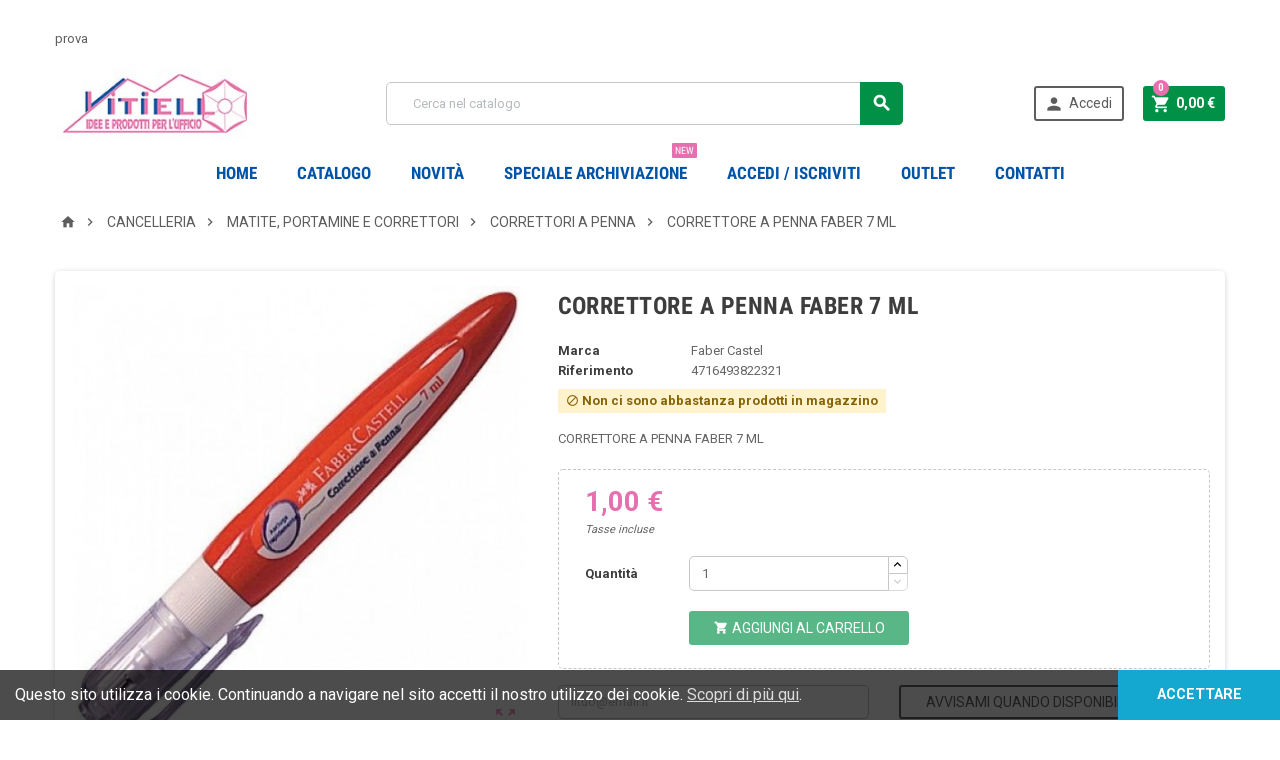

--- FILE ---
content_type: text/html; charset=utf-8
request_url: https://www.vitielloufficio.it/correttori-a-penna/1984-correttore-a-penna-faber-7-ml-4716493822321.html
body_size: 27328
content:
<!doctype html>
<html lang="it">
  <head>
    
      
  <meta charset="utf-8">


  <meta http-equiv="x-ua-compatible" content="ie=edge">



  <link rel="canonical" href="https://www.vitielloufficio.it/correttori-a-penna/1984-correttore-a-penna-faber-7-ml-4716493822321.html">

  <title>CORRETTORE A PENNA FABER 7 ML</title>
  <meta name="description" content="correttore a penna faber 7 ml">
  <meta name="keywords" content="CORRETTORE A PENNA FABER 7 ML">
    


  <meta name="viewport" content="width=device-width, initial-scale=1, shrink-to-fit=no">



  <link rel="icon" type="image/vnd.microsoft.icon" href="/img/favicon.ico?1551786961">
  <link rel="shortcut icon" type="image/x-icon" href="/img/favicon.ico?1551786961">



    <link rel="stylesheet" href="https://www.vitielloufficio.it/themes/ZOneTheme/assets/cache/theme-aa129f18.css" type="text/css" media="all">




    <script type="text/javascript">
        var prestashop = {"cart":{"products":[],"totals":{"total":{"type":"total","label":"Totale","amount":0,"value":"0,00\u00a0\u20ac"},"total_including_tax":{"type":"total","label":"Totale (tasse incl.)","amount":0,"value":"0,00\u00a0\u20ac"},"total_excluding_tax":{"type":"total","label":"Totale (tasse escl.)","amount":0,"value":"0,00\u00a0\u20ac"}},"subtotals":{"products":{"type":"products","label":"Totale parziale","amount":0,"value":"0,00\u00a0\u20ac"},"discounts":null,"shipping":{"type":"shipping","label":"Spedizione","amount":0,"value":"Gratis"},"tax":{"type":"tax","label":"Iva inclusa","amount":0,"value":"0,00\u00a0\u20ac"}},"products_count":0,"summary_string":"0 articoli","vouchers":{"allowed":1,"added":[]},"discounts":[],"minimalPurchase":0,"minimalPurchaseRequired":""},"currency":{"name":"Euro","iso_code":"EUR","iso_code_num":"978","sign":"\u20ac"},"customer":{"lastname":null,"firstname":null,"email":null,"birthday":null,"newsletter":null,"newsletter_date_add":null,"optin":null,"website":null,"company":null,"siret":null,"ape":null,"is_logged":false,"gender":{"type":null,"name":null},"addresses":[]},"language":{"name":"Italiano (Italian)","iso_code":"it","locale":"it-IT","language_code":"it","is_rtl":"0","date_format_lite":"d\/m\/Y","date_format_full":"d\/m\/Y H:i:s","id":1},"page":{"title":"","canonical":null,"meta":{"title":"CORRETTORE A PENNA FABER 7 ML","description":"correttore a penna faber 7 ml","keywords":"CORRETTORE A PENNA FABER 7 ML","robots":"index"},"page_name":"product","body_classes":{"lang-it":true,"lang-rtl":false,"country-IT":true,"currency-EUR":true,"layout-full-width":true,"page-product":true,"tax-display-enabled":true,"product-id-1984":true,"product-CORRETTORE A PENNA FABER 7 ML ":true,"product-id-category-44":true,"product-id-manufacturer-26":true,"product-id-supplier-0":true,"product-available-for-order":true},"admin_notifications":[]},"shop":{"name":"Vitiello Ufficio","logo":"\/img\/vitiello-logo-1551616365.jpg","stores_icon":"\/img\/logo_stores.png","favicon":"\/img\/favicon.ico"},"urls":{"base_url":"https:\/\/www.vitielloufficio.it\/","current_url":"https:\/\/www.vitielloufficio.it\/correttori-a-penna\/1984-correttore-a-penna-faber-7-ml-4716493822321.html","shop_domain_url":"https:\/\/www.vitielloufficio.it","img_ps_url":"https:\/\/www.vitielloufficio.it\/img\/","img_cat_url":"https:\/\/www.vitielloufficio.it\/img\/c\/","img_lang_url":"https:\/\/www.vitielloufficio.it\/img\/l\/","img_prod_url":"https:\/\/www.vitielloufficio.it\/img\/p\/","img_manu_url":"https:\/\/www.vitielloufficio.it\/img\/m\/","img_sup_url":"https:\/\/www.vitielloufficio.it\/img\/su\/","img_ship_url":"https:\/\/www.vitielloufficio.it\/img\/s\/","img_store_url":"https:\/\/www.vitielloufficio.it\/img\/st\/","img_col_url":"https:\/\/www.vitielloufficio.it\/img\/co\/","img_url":"https:\/\/www.vitielloufficio.it\/themes\/ZOneTheme\/assets\/img\/","css_url":"https:\/\/www.vitielloufficio.it\/themes\/ZOneTheme\/assets\/css\/","js_url":"https:\/\/www.vitielloufficio.it\/themes\/ZOneTheme\/assets\/js\/","pic_url":"https:\/\/www.vitielloufficio.it\/upload\/","pages":{"address":"https:\/\/www.vitielloufficio.it\/indirizzo","addresses":"https:\/\/www.vitielloufficio.it\/indirizzi","authentication":"https:\/\/www.vitielloufficio.it\/login","cart":"https:\/\/www.vitielloufficio.it\/carrello","category":"https:\/\/www.vitielloufficio.it\/index.php?controller=category","cms":"https:\/\/www.vitielloufficio.it\/index.php?controller=cms","contact":"https:\/\/www.vitielloufficio.it\/contattaci","discount":"https:\/\/www.vitielloufficio.it\/buoni-sconto","guest_tracking":"https:\/\/www.vitielloufficio.it\/tracciatura-ospite","history":"https:\/\/www.vitielloufficio.it\/cronologia-ordini","identity":"https:\/\/www.vitielloufficio.it\/dati-personali","index":"https:\/\/www.vitielloufficio.it\/","my_account":"https:\/\/www.vitielloufficio.it\/account","order_confirmation":"https:\/\/www.vitielloufficio.it\/conferma-ordine","order_detail":"https:\/\/www.vitielloufficio.it\/index.php?controller=order-detail","order_follow":"https:\/\/www.vitielloufficio.it\/segui-ordine","order":"https:\/\/www.vitielloufficio.it\/ordine","order_return":"https:\/\/www.vitielloufficio.it\/index.php?controller=order-return","order_slip":"https:\/\/www.vitielloufficio.it\/buono-ordine","pagenotfound":"https:\/\/www.vitielloufficio.it\/pagina-non-trovata","password":"https:\/\/www.vitielloufficio.it\/recupero-password","pdf_invoice":"https:\/\/www.vitielloufficio.it\/index.php?controller=pdf-invoice","pdf_order_return":"https:\/\/www.vitielloufficio.it\/index.php?controller=pdf-order-return","pdf_order_slip":"https:\/\/www.vitielloufficio.it\/index.php?controller=pdf-order-slip","prices_drop":"https:\/\/www.vitielloufficio.it\/offerte","product":"https:\/\/www.vitielloufficio.it\/index.php?controller=product","search":"https:\/\/www.vitielloufficio.it\/ricerca","sitemap":"https:\/\/www.vitielloufficio.it\/Mappa del sito","stores":"https:\/\/www.vitielloufficio.it\/negozi","supplier":"https:\/\/www.vitielloufficio.it\/fornitori","register":"https:\/\/www.vitielloufficio.it\/login?create_account=1","order_login":"https:\/\/www.vitielloufficio.it\/ordine?login=1"},"alternative_langs":{"it":"https:\/\/www.vitielloufficio.it\/correttori-a-penna\/1984-correttore-a-penna-faber-7-ml-4716493822321.html"},"theme_assets":"\/themes\/ZOneTheme\/assets\/","actions":{"logout":"https:\/\/www.vitielloufficio.it\/?mylogout="},"no_picture_image":{"bySize":{"cart_default":{"url":"https:\/\/www.vitielloufficio.it\/img\/p\/it-default-cart_default.jpg","width":90,"height":90},"small_default":{"url":"https:\/\/www.vitielloufficio.it\/img\/p\/it-default-small_default.jpg","width":90,"height":90},"home_default":{"url":"https:\/\/www.vitielloufficio.it\/img\/p\/it-default-home_default.jpg","width":278,"height":278},"medium_default":{"url":"https:\/\/www.vitielloufficio.it\/img\/p\/it-default-medium_default.jpg","width":455,"height":455},"large_default":{"url":"https:\/\/www.vitielloufficio.it\/img\/p\/it-default-large_default.jpg","width":800,"height":800}},"small":{"url":"https:\/\/www.vitielloufficio.it\/img\/p\/it-default-cart_default.jpg","width":90,"height":90},"medium":{"url":"https:\/\/www.vitielloufficio.it\/img\/p\/it-default-home_default.jpg","width":278,"height":278},"large":{"url":"https:\/\/www.vitielloufficio.it\/img\/p\/it-default-large_default.jpg","width":800,"height":800},"legend":""}},"configuration":{"display_taxes_label":true,"is_catalog":false,"show_prices":true,"opt_in":{"partner":false},"quantity_discount":{"type":"discount","label":"Sconto"},"voucher_enabled":1,"return_enabled":0},"field_required":[],"breadcrumb":{"links":[{"title":"Home","url":"https:\/\/www.vitielloufficio.it\/"},{"title":"CANCELLERIA","url":"https:\/\/www.vitielloufficio.it\/6-cancelleria"},{"title":"MATITE, PORTAMINE E CORRETTORI","url":"https:\/\/www.vitielloufficio.it\/7-matite-portamine-e-correttori"},{"title":"CORRETTORI A PENNA","url":"https:\/\/www.vitielloufficio.it\/44-correttori-a-penna"},{"title":"CORRETTORE A PENNA FABER 7 ML ","url":"https:\/\/www.vitielloufficio.it\/correttori-a-penna\/1984-correttore-a-penna-faber-7-ml-4716493822321.html"}],"count":5},"link":{"protocol_link":"https:\/\/","protocol_content":"https:\/\/"},"time":1768980600,"static_token":"7fdef30d440fcf838c099dab3ed2e91c","token":"88368153151f4e8959080f1c26bb55d9"};
        var psemailsubscription_subscription = "https:\/\/www.vitielloufficio.it\/module\/ps_emailsubscription\/subscription";
        var psr_icon_color = "#F19D76";
      </script>





  <link href="https://fonts.googleapis.com/css?family=Roboto+condensed:400,700|Roboto:400,700&amp;subset=cyrillic,cyrillic-ext,greek,greek-ext,latin-ext,vietnamese" rel="stylesheet">
<style type="text/css">pre, .form-control, .form-control:focus, .input-group-text, .custom-select, .custom-file-label, .custom-file-label:after, body, .btn-teriary, .btn.btn-teriary, .ui-autocomplete.ui-menu .ui-menu-item a, .dropdown select, .dropdown-item, .aone-popupnewsletter {color: #666666} .user-info .customer-logged .account-link {border-color: #666666} select.form-control:focus::-ms-value, .custom-select:focus::-ms-value {color: #666666} a, .btn-outline-primary, .btn-outline-primary.disabled, .btn-outline-primary:disabled, .btn-link, .page-link, .products-selection .total-products p, .products-selection .products-sort-order .product-display .display-select .selected, #header .left-nav-icon, #footer .footer-about-us .fa, #footer .footer-about-us .material-icons, .feature .material-icons, .feature .fa, .feature2 a:hover {color: #009146} .btn-primary, .btn-primary.disabled, .btn-primary:disabled, .btn-outline-primary:hover, .btn-outline-primary:active, .btn-outline-primary.active, .show > .btn-outline-primary.dropdown-toggle, .btn.btn-primary, .btn.btn-primary.disabled:hover, .btn.btn-primary.disabled:focus, .btn.btn-primary.disabled.focus, .btn.btn-primary:disabled:hover, .btn.btn-primary:disabled:focus, .btn.btn-primary:disabled.focus, .pagination .page-list .current a, .add-to-cart, .add-to-cart.disabled:hover, .add-to-cart.disabled:focus, .add-to-cart.disabled.focus, .add-to-cart:disabled:hover, .add-to-cart:disabled:focus, .add-to-cart:disabled.focus, .sidebar-currency .currency-list .current .dropdown-item, .sidebar-language .language-list .current .dropdown-item, .pace .pace-progress, .pace-bounce .pace-activity, #header .mobile-left-nav-trigger .left-nav-icon, #header .mobile-left-nav-trigger .left-nav-icon.disabled:hover, #header .mobile-left-nav-trigger .left-nav-icon.disabled:focus, #header .mobile-left-nav-trigger .left-nav-icon.disabled.focus, #header .mobile-left-nav-trigger .left-nav-icon:disabled:hover, #header .mobile-left-nav-trigger .left-nav-icon:disabled:focus, #header .mobile-left-nav-trigger .left-nav-icon:disabled.focus, .banner3:hover {background-color: #009146} .btn-primary, .btn-primary.disabled, .btn-primary:disabled, .btn-outline-primary, .btn-outline-primary:hover, .btn-outline-primary:active, .btn-outline-primary.active, .show > .btn-outline-primary.dropdown-toggle, .card-outline-primary {border-color: #009146} .pace .pace-progress-inner {box-shadow: 0 0 10px #009146} .pace .pace-activity {border-top-color: #009146} .pace .pace-activity {border-left-color: #009146} .btn-primary:hover, .btn-primary:active, .btn-primary.active, .show > .btn-primary.dropdown-toggle, .btn.btn-primary:hover, .btn.btn-primary:focus, .btn.btn-primary.focus, .btn.btn-primary:active, .btn.btn-primary.active, .add-to-cart:hover, .add-to-cart:focus, .add-to-cart.focus, .add-to-cart:active, .add-to-cart.active, #header .mobile-left-nav-trigger .left-nav-icon:hover, #header .mobile-left-nav-trigger .left-nav-icon:focus, #header .mobile-left-nav-trigger .left-nav-icon.focus, #header .mobile-left-nav-trigger .left-nav-icon:active, #header .mobile-left-nav-trigger .left-nav-icon.active {background-color: #005e2d} .ui-autocomplete.ui-widget-content, .dropdown-item:hover, .dropdown-item:focus, #search_filters .facet .facet-dropdown, .pagination .page-list a:hover, .product-list .grid .product-miniature .second-block .product-name, .main-product-details .reassurance-hook, .footer-right .block-newsletter .form-control, .currency-selector .dropdown-current, .language-selector .dropdown-current, .mobile-user-info .account-link, .sidebar-account, .sidebar-header-phone, .sidebar-menu, .cart-preview .cart-title, .cart-preview .cart-bottom, .st-menu-title, .header-main-menu, .mobile-amega-menu, .aone-featuredcategories .category-block .category-name {background-color: #ffffff} a:focus, a:hover, .btn-link:focus, .btn-link:hover, .page-link:focus, .page-link:hover, .btn-teriary:hover, .btn.btn-teriary:hover, .ui-autocomplete.ui-menu .ui-menu-item .ui-state-focus, .ui-autocomplete.ui-menu .ui-menu-item .ui-state-hover, .dropdown .expand-more:hover, .dropdown a.expand-more:hover, .dropdown-item:hover, .dropdown-item:focus, section.checkout-step .step-number, .page-my-account #content .links a:hover, .active-filters .filter-block .material-icons, .product-price, .price-total, .product-name a:hover, a.product-name:hover, .product-list .product-miniature .grid-hover .grid-hover-btn a, .main-product-details .product-cover .layer .zoom-in, #product-modal .arrows, .block-reassurance img, .st-menu-close:hover, .anav-top .amenu-link > sup, .theme-default .nivo-directionNav a, .theme-default .nivo-directionNav a:hover, #header .left-nav-icon:hover, .feature a:hover, .feature2 .material-icons, .feature2 .fa {color: #e86faf} .aone-tabs .nav-tabs .separator:after, .aone-tabs .nav-tabs .separator:before {border-right-color: #e86faf} .aone-tabs .nav-tabs .separator:after, .aone-tabs .nav-tabs .separator:before {border-left-color: #e86faf} .custom-checkbox input[type="checkbox"] + span.color .check-circle, .custom-checkbox input[type="radio"] + span.color .check-circle, .custom-radio input[type="checkbox"] + span.color .check-circle, .custom-radio input[type="radio"] + span.color .check-circle, .custom-checkbox input[type="checkbox"]:hover + span, .custom-checkbox input[type="radio"]:hover + span, .custom-radio input[type="checkbox"]:hover + span, .custom-radio input[type="radio"]:hover + span, .custom-checkbox input[type="checkbox"]:checked + span, .custom-checkbox input[type="radio"]:checked + span, .custom-radio input[type="checkbox"]:checked + span, .custom-radio input[type="radio"]:checked + span, .category-tree > ul > li > a:hover:before, .main-product-details .product-images li.thumb-container .thumb.selected, #product-modal .product-images img.selected, .anav-top .category-item li a:hover:before, .aone-slideshow .nivo-controlNav a.active, .banner2 a:before {border-color: #e86faf} .custom-checkbox input[type="checkbox"]:checked + span, .custom-checkbox input[type="radio"]:checked + span, .custom-radio input[type="checkbox"]:checked + span, .custom-radio input[type="radio"]:checked + span, .modal-header .close:hover, .category-tree > ul > li > a:hover:before, .discount-percentage, .discount-amount, .product-flags .product-flag.discount span, .product-flags .product-flag.on-sale span, .add-to-cart.added:after, .main-product-details .scroll-box-arrows .left, .main-product-details .scroll-box-arrows .right, .cart-preview .cart-header .cart-products-count, .slick-prev, .slick-next, .anav-top .amenu-link > sup, .anav-top .category-item li a:hover:before, .aone-slideshow .nivo-controlNav a, .aone-popupnewsletter button.close, #header .sticky-icon-cart .cart-products-count, #footer .scroll-to-top-button a {background-color: #e86faf} section.checkout-step .address-item.selected {border-color: #0054a8} .product-flags .product-flag span {background-color: #0054a8} #header, .user-info .btn-teriary {color: #5d5d5d} .header-main-menu, .mobile-amega-menu {background-color: #ffffff} .anav-top .amenu-link, .anav-top .amenu-link:hover, .anav-top .category-item .category-title a, .anav-top .product-item .product-name, .anav-top .manufacturer-item .product-name {color: #0054a8} .anav-top .mobile-toggle-plus .caret-down-icon {border-top-color: #0054a8} .anav-top .mobile-toggle-plus .caret-down-icon {border-bottom-color: #0054a8} #wrapper {background-color: #ffffff} .aone-tabs .nav-tabs .separator:after, .aone-tabs .nav-tabs .separator:before {border-right-color: #e86faf} .aone-tabs .nav-tabs .separator:after, .aone-tabs .nav-tabs .separator:before {border-left-color: #e86faf} .modal-header .close:hover, .add-to-cart.added:after, .main-product-details .scroll-box-arrows .left, .main-product-details .scroll-box-arrows .right, .slick-prev, .slick-next, .nivo-controlNav a, .aone-popupnewsletter button.close, #footer .scroll-to-top-button a {background-color: #e86faf} .product-list .product-miniature .grid-hover .grid-hover-btn a, section.checkout-step .step-number, .active-filters .filter-block .material-icons, .main-product-details .product-cover .layer .zoom-in, #product-modal .arrows, .block-reassurance img, .st-menu-close:hover, .theme-default .nivo-directionNav a, .theme-default .nivo-directionNav a:hover {color: #e86faf} .nivo-controlNav a.active {border-color: #e86faf} .btn-primary, .btn-primary.disabled, .btn-primary:disabled, .btn-outline-primary:hover, .btn-outline-primary:active, .btn-outline-primary.active,   .show > .btn-outline-primary.dropdown-toggle, .btn.btn-primary, .btn.btn-primary.disabled:hover, .btn.btn-primary.disabled:focus, .btn.btn-primary.disabled.focus, .btn.btn-primary:disabled:hover, .btn.btn-primary:disabled:focus, .btn.btn-primary:disabled.focus, .add-to-cart, .add-to-cart.disabled:hover, .add-to-cart.disabled:focus, .add-to-cart.disabled.focus, .add-to-cart:disabled:hover, .add-to-cart:disabled:focus, .add-to-cart:disabled.focus, #header .mobile-left-nav-trigger .left-nav-icon, #header .mobile-left-nav-trigger .left-nav-icon.disabled:hover, #header .mobile-left-nav-trigger .left-nav-icon.disabled:focus, #header .mobile-left-nav-trigger .left-nav-icon.disabled.focus, #header .mobile-left-nav-trigger .left-nav-icon:disabled:hover, #header .mobile-left-nav-trigger .left-nav-icon:disabled:focus, #header .mobile-left-nav-trigger .left-nav-icon:disabled.focus {background-color: #009146} .btn-primary, .btn-primary.disabled, .btn-primary:disabled, .btn-outline-primary, .btn-outline-primary:hover, .btn-outline-primary:active, .btn-outline-primary.active,   .show > .btn-outline-primary.dropdown-toggle, .card-outline-primary {border-color: #009146} .btn-outline-primary, .btn-outline-primary.disabled, .btn-outline-primary:disabled {color: #009146} .btn.btn-primary:hover, .btn.btn-primary:focus, .btn.btn-primary.focus, .btn.btn-primary:active, .btn.btn-primary.active, .add-to-cart:hover, .add-to-cart:focus, .add-to-cart.focus, .add-to-cart:active, .add-to-cart.active, #header .mobile-left-nav-trigger .left-nav-icon:hover, #header .mobile-left-nav-trigger .left-nav-icon:focus, #header .mobile-left-nav-trigger .left-nav-icon.focus, #header .mobile-left-nav-trigger .left-nav-icon:active, #header .mobile-left-nav-trigger .left-nav-icon.active {background-color: #005e2d} .product-list .grid .product-miniature .second-block .product-name {background-color: #f7f7f7} .product-price, .price-total {color: #e86faf} </style>

<style type="text/css">#header .header-logo svg, #header .header-logo img {
  max-height: 73px;
}
.lang-ar .aone-popupnewsletter .popup-background {
  background-position-x: -360px;
}
.lang-ar .anav-top .mm-7 .adropdown .dropdown-bgimage,
.lang-ar .anav-top .mm-4 .adropdown .dropdown-bgimage,
.lang-ar .anav-top .mm-3 .adropdown .dropdown-bgimage {
  background-position: left bottom !important;
}
#footer .footer-bottom{color: #000;}
.header-nav, .main-header{background-color: #ffffff !important}
.header-nav {padding: 20px 0 10px;}
.header-nav-wrapper{float:left}
.jrass .banner2{display: grid;    border-left: 1px solid black}
.no_border{border:none !important}
.header-bold {line-height: 2.5em;font-size: large;font-weight: 900;}
.header-left{line-height:1.5em;}
.header-left img{border-right:2px solid #000}
.header-left div {margin-left:10px}
.header-left p{font-size: large;font-weight: 900;text-align:left;}
.amenu-item:hover .amenu-link{color:#000}
.banner-joia {float: left}
.clearfix.mb-4 {clear:both}
.aone-slideshow{margin-bottom:0px;}
#custom-text {background: #fff;border-radius: 0px;margin-bottom: 24px;padding: 0px;}
.joia-banner{text-align: center;line-height: 2.5em;font-size:25px !important}
.banner2 img {margin: auto}
@media(max-width: 991px){
.joia-banner{font-size:0.75rem !important}
.jrass .banner2{border: none !important}
}
.subcategory-name {
    min-height: 4em;
    display: table-cell;
    border: 2px solid lightseagreen;
    width: 100%;
    text-align: center;
    box-shadow: 1px 1px 0 blue;
}
h5.subcategory-name a {
    height: 50px;
    display: inline-block;
    transform: translate(0, 10px);
}</style>

			<script type="text/javascript">
				(window.gaDevIds=window.gaDevIds||[]).push('d6YPbH');
				(function(i,s,o,g,r,a,m){i['GoogleAnalyticsObject']=r;i[r]=i[r]||function(){
				(i[r].q=i[r].q||[]).push(arguments)},i[r].l=1*new Date();a=s.createElement(o),
				m=s.getElementsByTagName(o)[0];a.async=1;a.src=g;m.parentNode.insertBefore(a,m)
				})(window,document,'script','//www.google-analytics.com/analytics.js','ga');
				ga('create', 'UA-61273155-10', 'auto');
				ga('require', 'ec');</script>




    
  <meta property="og:type" content="product">
  <meta property="og:url" content="https://www.vitielloufficio.it/correttori-a-penna/1984-correttore-a-penna-faber-7-ml-4716493822321.html">
  <meta property="og:title" content="CORRETTORE A PENNA FABER 7 ML">
  <meta property="og:site_name" content="Vitiello Ufficio">
  <meta property="og:description" content="correttore a penna faber 7 ml">
  <meta property="og:image" content="https://www.vitielloufficio.it/590-large_default/correttore-a-penna-faber-7-ml.jpg">
  <meta property="product:pretax_price:amount" content="0.819672">
  <meta property="product:pretax_price:currency" content="EUR">
  <meta property="product:price:amount" content="1">
  <meta property="product:price:currency" content="EUR">
  
  </head>

  <body id="product" class="lang-it country-it currency-eur layout-full-width page-product tax-display-enabled product-id-1984 product-correttore-a-penna-faber-7-ml- product-id-category-44 product-id-manufacturer-26 product-id-supplier-0 product-available-for-order st-wrapper  js-page-progress-bar     js-custom-action-add-voucher js-custom-action-add-to-cart js-enable-product-pending-refresh-icon">

    
      
    

    <div class="st-menu st-effect-left js-sidebar-navigation-enabled">
  <div class="st-menu-close d-flex"><i class="material-icons">&#xE5CD;</i></div>
  <div class="st-menu-title">
    <h4>Menu</h4>
  </div>
  <div id="js-search-sidebar" class="sidebar-search js-hidden"></div>
  <div id="js-menu-sidebar" class="sidebar-menu">
    <div class="sidebar-categories">
  <div class="category-tree sidebar-category-tree js-sidebar-categories">
  <ul>
      <li class="sb-m3">
      <a href="https://www.vitielloufficio.it/3-archiviazione" title="ARCHIVIAZIONE">ARCHIVIAZIONE</a>

              <div class="collapse-icons js-collapse-trigger">
  <i class="material-icons add">&#xE145;</i>
  <i class="material-icons remove">&#xE15B;</i>
</div>
<div class="category-sub-menu js-sub-categories">
<ul>
    <li class="sb-m18">
    <a href="https://www.vitielloufficio.it/18-cartelline" title="CARTELLINE">CARTELLINE</a>
          <div class="collapse-icons js-collapse-trigger">
  <i class="material-icons add">&#xE145;</i>
  <i class="material-icons remove">&#xE15B;</i>
</div>
<div class="category-sub-menu js-sub-categories">
<ul>
    <li class="sb-m15">
    <a href="https://www.vitielloufficio.it/15-cartelline-semplici-e-con-lembi" title="CARTELLINE SEMPLICI E CON LEMBI">CARTELLINE SEMPLICI E CON LEMBI</a>
      </li>
    <li class="sb-m22">
    <a href="https://www.vitielloufficio.it/22-accessori" title="ACCESSORI">ACCESSORI</a>
      </li>
    <li class="sb-m21">
    <a href="https://www.vitielloufficio.it/21-cartelline-con-clip-e-ad-aghi" title="CARTELLINE CON CLIP E AD AGHI">CARTELLINE CON CLIP E AD AGHI</a>
      </li>
    <li class="sb-m20">
    <a href="https://www.vitielloufficio.it/20-cartelline-con-elastico" title="CARTELLINE CON ELASTICO">CARTELLINE CON ELASTICO</a>
      </li>
    <li class="sb-m19">
    <a href="https://www.vitielloufficio.it/19-cartelline-per-usi-specifici" title="CARTELLINE PER USI SPECIFICI">CARTELLINE PER USI SPECIFICI</a>
      </li>
  </ul>
</div>


      </li>
    <li class="sb-m16">
    <a href="https://www.vitielloufficio.it/16-registratori-raccoglitori-faldoni" title="REGISTRATORI, RACCOGLITORI, FALDONI">REGISTRATORI, RACCOGLITORI, FALDONI</a>
          <div class="collapse-icons js-collapse-trigger">
  <i class="material-icons add">&#xE145;</i>
  <i class="material-icons remove">&#xE15B;</i>
</div>
<div class="category-sub-menu js-sub-categories">
<ul>
    <li class="sb-m10">
    <a href="https://www.vitielloufficio.it/10-divisori-alfabetici-e-numerici" title="DIVISORI ALFABETICI E NUMERICI">DIVISORI ALFABETICI E NUMERICI</a>
      </li>
    <li class="sb-m11">
    <a href="https://www.vitielloufficio.it/11-etichette-per-raccoglitori-registratori" title="ETICHETTE PER RACCOGLITORI REGISTRATORI">ETICHETTE PER RACCOGLITORI REGISTRATORI</a>
      </li>
    <li class="sb-m5">
    <a href="https://www.vitielloufficio.it/5-cartella-con-lacci" title="CARTELLA CON LACCI">CARTELLA CON LACCI</a>
      </li>
    <li class="sb-m9">
    <a href="https://www.vitielloufficio.it/9-raccoglitore-per-tabulati" title="RACCOGLITORE PER TABULATI">RACCOGLITORE PER TABULATI</a>
      </li>
    <li class="sb-m8">
    <a href="https://www.vitielloufficio.it/8-raccoglitori-ad-anelli" title="RACCOGLITORI AD ANELLI">RACCOGLITORI AD ANELLI</a>
      </li>
    <li class="sb-m4">
    <a href="https://www.vitielloufficio.it/4-raccoglitori-con-custodia-anelli-e-leva" title="RACCOGLITORI CON CUSTODIA  ANELLI E LEVA">RACCOGLITORI CON CUSTODIA  ANELLI E LEVA</a>
      </li>
  </ul>
</div>


      </li>
    <li class="sb-m17">
    <a href="https://www.vitielloufficio.it/17-scatole" title="SCATOLE">SCATOLE</a>
          <div class="collapse-icons js-collapse-trigger">
  <i class="material-icons add">&#xE145;</i>
  <i class="material-icons remove">&#xE15B;</i>
</div>
<div class="category-sub-menu js-sub-categories">
<ul>
    <li class="sb-m14">
    <a href="https://www.vitielloufficio.it/14-scatole-archivio-da-deposito" title="SCATOLE ARCHIVIO DA DEPOSITO">SCATOLE ARCHIVIO DA DEPOSITO</a>
      </li>
    <li class="sb-m12">
    <a href="https://www.vitielloufficio.it/12-scatole-portaprogetti-in-cartone" title="SCATOLE PORTAPROGETTI IN CARTONE">SCATOLE PORTAPROGETTI IN CARTONE</a>
      </li>
    <li class="sb-m13">
    <a href="https://www.vitielloufficio.it/13-scatole-portaprogetti-in-plastica" title="SCATOLE PORTAPROGETTI IN PLASTICA">SCATOLE PORTAPROGETTI IN PLASTICA</a>
      </li>
  </ul>
</div>


      </li>
    <li class="sb-m26">
    <a href="https://www.vitielloufficio.it/26-buste-e-portalistini" title="BUSTE E PORTALISTINI">BUSTE E PORTALISTINI</a>
          <div class="collapse-icons js-collapse-trigger">
  <i class="material-icons add">&#xE145;</i>
  <i class="material-icons remove">&#xE15B;</i>
</div>
<div class="category-sub-menu js-sub-categories">
<ul>
    <li class="sb-m27">
    <a href="https://www.vitielloufficio.it/27-buste-a-foratura-universale" title="BUSTE A FORATURA UNIVERSALE">BUSTE A FORATURA UNIVERSALE</a>
      </li>
    <li class="sb-m28">
    <a href="https://www.vitielloufficio.it/28-buste-con-apertura-ad-l-e-u" title="BUSTE CON APERTURA AD L E U">BUSTE CON APERTURA AD L E U</a>
      </li>
    <li class="sb-m29">
    <a href="https://www.vitielloufficio.it/29-buste-speciali" title="BUSTE SPECIALI">BUSTE SPECIALI</a>
      </li>
    <li class="sb-m30">
    <a href="https://www.vitielloufficio.it/30-portadocumenti-credit-card" title="PORTADOCUMENTI, CREDIT CARD">PORTADOCUMENTI, CREDIT CARD</a>
      </li>
    <li class="sb-m31">
    <a href="https://www.vitielloufficio.it/31-potrtalistini-a-buste-fisse" title="POTRTALISTINI A BUSTE FISSE">POTRTALISTINI A BUSTE FISSE</a>
      </li>
  </ul>
</div>


      </li>
    <li class="sb-m23">
    <a href="https://www.vitielloufficio.it/23-cartelle-sospese-classificatori" title="CARTELLE SOSPESE, CLASSIFICATORI">CARTELLE SOSPESE, CLASSIFICATORI</a>
          <div class="collapse-icons js-collapse-trigger">
  <i class="material-icons add">&#xE145;</i>
  <i class="material-icons remove">&#xE15B;</i>
</div>
<div class="category-sub-menu js-sub-categories">
<ul>
    <li class="sb-m24">
    <a href="https://www.vitielloufficio.it/24-cartelle-sospese-in-cartoncino" title="CARTELLE SOSPESE IN CARTONCINO">CARTELLE SOSPESE IN CARTONCINO</a>
      </li>
    <li class="sb-m25">
    <a href="https://www.vitielloufficio.it/25-classificatori-cartelle-alla-firma" title="CLASSIFICATORI, CARTELLE ALLA FIRMA">CLASSIFICATORI, CARTELLE ALLA FIRMA</a>
      </li>
  </ul>
</div>


      </li>
    <li class="sb-m32">
    <a href="https://www.vitielloufficio.it/32-portabiglietti-e-rubriche" title="PORTABIGLIETTI E RUBRICHE">PORTABIGLIETTI E RUBRICHE</a>
          <div class="collapse-icons js-collapse-trigger">
  <i class="material-icons add">&#xE145;</i>
  <i class="material-icons remove">&#xE15B;</i>
</div>
<div class="category-sub-menu js-sub-categories">
<ul>
    <li class="sb-m34">
    <a href="https://www.vitielloufficio.it/34-portabiglietti-da-visita" title="PORTABIGLIETTI DA VISITA">PORTABIGLIETTI DA VISITA</a>
      </li>
    <li class="sb-m33">
    <a href="https://www.vitielloufficio.it/33-rubriche" title="RUBRICHE">RUBRICHE</a>
      </li>
  </ul>
</div>


      </li>
    <li class="sb-m35">
    <a href="https://www.vitielloufficio.it/35-portablocchi-e-valigette" title="PORTABLOCCHI E VALIGETTE">PORTABLOCCHI E VALIGETTE</a>
          <div class="collapse-icons js-collapse-trigger">
  <i class="material-icons add">&#xE145;</i>
  <i class="material-icons remove">&#xE15B;</i>
</div>
<div class="category-sub-menu js-sub-categories">
<ul>
    <li class="sb-m36">
    <a href="https://www.vitielloufficio.it/36-portablocco" title="PORTABLOCCO">PORTABLOCCO</a>
      </li>
    <li class="sb-m37">
    <a href="https://www.vitielloufficio.it/37-valigette" title="VALIGETTE">VALIGETTE</a>
      </li>
  </ul>
</div>


      </li>
  </ul>
</div>


          </li>
      <li class="sb-m6">
      <a href="https://www.vitielloufficio.it/6-cancelleria" title="CANCELLERIA">CANCELLERIA</a>

              <div class="collapse-icons js-collapse-trigger">
  <i class="material-icons add">&#xE145;</i>
  <i class="material-icons remove">&#xE15B;</i>
</div>
<div class="category-sub-menu js-sub-categories">
<ul>
    <li class="sb-m7">
    <a href="https://www.vitielloufficio.it/7-matite-portamine-e-correttori" title="MATITE, PORTAMINE E CORRETTORI">MATITE, PORTAMINE E CORRETTORI</a>
          <div class="collapse-icons js-collapse-trigger">
  <i class="material-icons add">&#xE145;</i>
  <i class="material-icons remove">&#xE15B;</i>
</div>
<div class="category-sub-menu js-sub-categories">
<ul>
    <li class="sb-m42">
    <a href="https://www.vitielloufficio.it/42-correttori-a-nastro" title="CORRETTORI A NASTRO">CORRETTORI A NASTRO</a>
      </li>
    <li class="sb-m44">
    <a href="https://www.vitielloufficio.it/44-correttori-a-penna" title="CORRETTORI A PENNA">CORRETTORI A PENNA</a>
      </li>
    <li class="sb-m43">
    <a href="https://www.vitielloufficio.it/43-correttori-liquidi" title="CORRETTORI LIQUIDI">CORRETTORI LIQUIDI</a>
      </li>
    <li class="sb-m40">
    <a href="https://www.vitielloufficio.it/40-gomme" title="GOMME">GOMME</a>
      </li>
    <li class="sb-m38">
    <a href="https://www.vitielloufficio.it/38-matite" title="MATITE">MATITE</a>
      </li>
    <li class="sb-m39">
    <a href="https://www.vitielloufficio.it/39-portamine-e-mine" title="PORTAMINE E MINE">PORTAMINE E MINE</a>
      </li>
    <li class="sb-m41">
    <a href="https://www.vitielloufficio.it/41-temperamatite" title="TEMPERAMATITE">TEMPERAMATITE</a>
      </li>
  </ul>
</div>


      </li>
    <li class="sb-m57">
    <a href="https://www.vitielloufficio.it/57-articoli-didattici" title="ARTICOLI DIDATTICI">ARTICOLI DIDATTICI</a>
          <div class="collapse-icons js-collapse-trigger">
  <i class="material-icons add">&#xE145;</i>
  <i class="material-icons remove">&#xE15B;</i>
</div>
<div class="category-sub-menu js-sub-categories">
<ul>
    <li class="sb-m61">
    <a href="https://www.vitielloufficio.it/61-album-da-disegno-e-cartoncini" title="ALBUM DA DISEGNO E CARTONCINI">ALBUM DA DISEGNO E CARTONCINI</a>
      </li>
    <li class="sb-m62">
    <a href="https://www.vitielloufficio.it/62-articoli-per-il-disegno-tecnico" title="ARTICOLI PER IL DISEGNO TECNICO">ARTICOLI PER IL DISEGNO TECNICO</a>
      </li>
    <li class="sb-m60">
    <a href="https://www.vitielloufficio.it/60-articoli-per-l-infanzia-e-didattici" title="ARTICOLI PER L&#039; INFANZIA E DIDATTICI">ARTICOLI PER L&#039; INFANZIA E DIDATTICI</a>
      </li>
    <li class="sb-m63">
    <a href="https://www.vitielloufficio.it/63-carte-geografiche" title="CARTE GEOGRAFICHE">CARTE GEOGRAFICHE</a>
      </li>
    <li class="sb-m58">
    <a href="https://www.vitielloufficio.it/58-pastelli-e-pennarelli" title="PASTELLI E PENNARELLI">PASTELLI E PENNARELLI</a>
      </li>
    <li class="sb-m59">
    <a href="https://www.vitielloufficio.it/59-tempere-e-acquerelli" title="TEMPERE E ACQUERELLI">TEMPERE E ACQUERELLI</a>
      </li>
  </ul>
</div>


      </li>
    <li class="sb-m99">
    <a href="https://www.vitielloufficio.it/99-articoli-per-la-scuola" title="ARTICOLI PER LA SCUOLA">ARTICOLI PER LA SCUOLA</a>
          <div class="collapse-icons js-collapse-trigger">
  <i class="material-icons add">&#xE145;</i>
  <i class="material-icons remove">&#xE15B;</i>
</div>
<div class="category-sub-menu js-sub-categories">
<ul>
    <li class="sb-m104">
    <a href="https://www.vitielloufficio.it/104-agende-rubriche-blocchi-notes" title="AGENDE, RUBRICHE, BLOCCHI NOTES">AGENDE, RUBRICHE, BLOCCHI NOTES</a>
      </li>
    <li class="sb-m112">
    <a href="https://www.vitielloufficio.it/112-calcolatrici" title="CALCOLATRICI">CALCOLATRICI</a>
      </li>
    <li class="sb-m103">
    <a href="https://www.vitielloufficio.it/103-raccoglitori-ad-anellidivisori-ricambi" title="RACCOGLITORI AD ANELLI,DIVISORI, RICAMBI">RACCOGLITORI AD ANELLI,DIVISORI, RICAMBI</a>
      </li>
    <li class="sb-m113">
    <a href="https://www.vitielloufficio.it/113-cartelline-scatolebuste-e-portalistini" title="CARTELLINE, SCATOLE,BUSTE E PORTALISTINI">CARTELLINE, SCATOLE,BUSTE E PORTALISTINI</a>
      </li>
    <li class="sb-m109">
    <a href="https://www.vitielloufficio.it/109-colle-e-forbici" title="COLLE E FORBICI">COLLE E FORBICI</a>
      </li>
    <li class="sb-m102">
    <a href="https://www.vitielloufficio.it/102-copertine-per-libri-e-quaderni" title="COPERTINE PER LIBRI E QUADERNI">COPERTINE PER LIBRI E QUADERNI</a>
      </li>
    <li class="sb-m111">
    <a href="https://www.vitielloufficio.it/111-cucitrici-e-punti" title="CUCITRICI E PUNTI">CUCITRICI E PUNTI</a>
      </li>
    <li class="sb-m107">
    <a href="https://www.vitielloufficio.it/107-disegno-tecnico" title="DISEGNO TECNICO">DISEGNO TECNICO</a>
      </li>
    <li class="sb-m110">
    <a href="https://www.vitielloufficio.it/110-fermacampioni-fermagli-elastici" title="FERMACAMPIONI, FERMAGLI, ELASTICI">FERMACAMPIONI, FERMAGLI, ELASTICI</a>
      </li>
    <li class="sb-m115">
    <a href="https://www.vitielloufficio.it/115-lavagne" title="LAVAGNE">LAVAGNE</a>
      </li>
    <li class="sb-m116">
    <a href="https://www.vitielloufficio.it/116-mappamondi-e-carte-geografiche" title="MAPPAMONDI E CARTE GEOGRAFICHE">MAPPAMONDI E CARTE GEOGRAFICHE</a>
      </li>
    <li class="sb-m106">
    <a href="https://www.vitielloufficio.it/106-matite-colorate-e-pennarelli" title="MATITE COLORATE E PENNARELLI">MATITE COLORATE E PENNARELLI</a>
      </li>
    <li class="sb-m100">
    <a href="https://www.vitielloufficio.it/100-quaderni-scuola" title="QUADERNI SCUOLA">QUADERNI SCUOLA</a>
      </li>
    <li class="sb-m108">
    <a href="https://www.vitielloufficio.it/108-righe-e-squadre" title="RIGHE E SQUADRE">RIGHE E SQUADRE</a>
      </li>
    <li class="sb-m105">
    <a href="https://www.vitielloufficio.it/105-scrittura-e-correzione" title="SCRITTURA E CORREZIONE">SCRITTURA E CORREZIONE</a>
      </li>
    <li class="sb-m117">
    <a href="https://www.vitielloufficio.it/117-strumenti-musicali-e-album-musica" title="STRUMENTI MUSICALI E ALBUM MUSICA">STRUMENTI MUSICALI E ALBUM MUSICA</a>
      </li>
    <li class="sb-m370">
    <a href="https://www.vitielloufficio.it/370-disegno-artistico" title="DISEGNO ARTISTICO">DISEGNO ARTISTICO</a>
      </li>
  </ul>
</div>


      </li>
    <li class="sb-m64">
    <a href="https://www.vitielloufficio.it/64-blocchi-agende-e-quaderni" title="BLOCCHI, AGENDE E QUADERNI">BLOCCHI, AGENDE E QUADERNI</a>
          <div class="collapse-icons js-collapse-trigger">
  <i class="material-icons add">&#xE145;</i>
  <i class="material-icons remove">&#xE15B;</i>
</div>
<div class="category-sub-menu js-sub-categories">
<ul>
    <li class="sb-m70">
    <a href="https://www.vitielloufficio.it/70-agende-organizzer-ricambi" title="AGENDE, ORGANIZZER, RICAMBI">AGENDE, ORGANIZZER, RICAMBI</a>
      </li>
    <li class="sb-m65">
    <a href="https://www.vitielloufficio.it/65-blocchetti-removibili" title="BLOCCHETTI REMOVIBILI">BLOCCHETTI REMOVIBILI</a>
      </li>
    <li class="sb-m68">
    <a href="https://www.vitielloufficio.it/68-blocchi-e-quaderni" title="BLOCCHI E QUADERNI">BLOCCHI E QUADERNI</a>
      </li>
    <li class="sb-m67">
    <a href="https://www.vitielloufficio.it/67-cubi-memo" title="CUBI MEMO">CUBI MEMO</a>
      </li>
    <li class="sb-m69">
    <a href="https://www.vitielloufficio.it/69-fogli-e-ricambi" title="FOGLI E RICAMBI">FOGLI E RICAMBI</a>
      </li>
    <li class="sb-m66">
    <a href="https://www.vitielloufficio.it/66-segnapagina-removibili" title="SEGNAPAGINA REMOVIBILI">SEGNAPAGINA REMOVIBILI</a>
      </li>
  </ul>
</div>


      </li>
    <li class="sb-m81">
    <a href="https://www.vitielloufficio.it/81-cucitrici-e-perforatori" title="CUCITRICI E PERFORATORI">CUCITRICI E PERFORATORI</a>
          <div class="collapse-icons js-collapse-trigger">
  <i class="material-icons add">&#xE145;</i>
  <i class="material-icons remove">&#xE15B;</i>
</div>
<div class="category-sub-menu js-sub-categories">
<ul>
    <li class="sb-m82">
    <a href="https://www.vitielloufficio.it/82-cucitrice-a-pinza" title="CUCITRICE A PINZA">CUCITRICE A PINZA</a>
      </li>
    <li class="sb-m83">
    <a href="https://www.vitielloufficio.it/83-cucitrice-da-tavolo" title="CUCITRICE DA TAVOLO">CUCITRICE DA TAVOLO</a>
      </li>
    <li class="sb-m84">
    <a href="https://www.vitielloufficio.it/84-cucitrici-alti-spessori" title="CUCITRICI ALTI SPESSORI">CUCITRICI ALTI SPESSORI</a>
      </li>
    <li class="sb-m86">
    <a href="https://www.vitielloufficio.it/86-levapunti" title="LEVAPUNTI">LEVAPUNTI</a>
      </li>
    <li class="sb-m87">
    <a href="https://www.vitielloufficio.it/87-perforatori" title="PERFORATORI">PERFORATORI</a>
      </li>
    <li class="sb-m88">
    <a href="https://www.vitielloufficio.it/88-perforatori-per-alti-spessori" title="PERFORATORI PER ALTI SPESSORI">PERFORATORI PER ALTI SPESSORI</a>
      </li>
    <li class="sb-m85">
    <a href="https://www.vitielloufficio.it/85-punti-per-cucitrici" title="PUNTI PER CUCITRICI">PUNTI PER CUCITRICI</a>
      </li>
    <li class="sb-m368">
    <a href="https://www.vitielloufficio.it/368-sparapunti-fissatrice" title="SPARAPUNTI FISSATRICE">SPARAPUNTI FISSATRICE</a>
      </li>
  </ul>
</div>


      </li>
    <li class="sb-m52">
    <a href="https://www.vitielloufficio.it/52-evidenziatori-e-marcatori" title="EVIDENZIATORI E MARCATORI">EVIDENZIATORI E MARCATORI</a>
          <div class="collapse-icons js-collapse-trigger">
  <i class="material-icons add">&#xE145;</i>
  <i class="material-icons remove">&#xE15B;</i>
</div>
<div class="category-sub-menu js-sub-categories">
<ul>
    <li class="sb-m53">
    <a href="https://www.vitielloufficio.it/53-evidenziatori" title="EVIDENZIATORI">EVIDENZIATORI</a>
      </li>
    <li class="sb-m54">
    <a href="https://www.vitielloufficio.it/54-marcatori-per-lavagna" title="MARCATORI PER LAVAGNA">MARCATORI PER LAVAGNA</a>
      </li>
    <li class="sb-m55">
    <a href="https://www.vitielloufficio.it/55-marcatori-permanenti" title="MARCATORI PERMANENTI">MARCATORI PERMANENTI</a>
      </li>
    <li class="sb-m56">
    <a href="https://www.vitielloufficio.it/56-marcatori-permanenti-speciali" title="MARCATORI PERMANENTI SPECIALI">MARCATORI PERMANENTI SPECIALI</a>
      </li>
    <li class="sb-m337">
    <a href="https://www.vitielloufficio.it/337-marcatori" title="MARCATORI">MARCATORI</a>
      </li>
  </ul>
</div>


      </li>
    <li class="sb-m89">
    <a href="https://www.vitielloufficio.it/89-forbici-cutter-e-taglierine" title="FORBICI, CUTTER E TAGLIERINE">FORBICI, CUTTER E TAGLIERINE</a>
          <div class="collapse-icons js-collapse-trigger">
  <i class="material-icons add">&#xE145;</i>
  <i class="material-icons remove">&#xE15B;</i>
</div>
<div class="category-sub-menu js-sub-categories">
<ul>
    <li class="sb-m91">
    <a href="https://www.vitielloufficio.it/91-cutter" title="CUTTER">CUTTER</a>
      </li>
    <li class="sb-m90">
    <a href="https://www.vitielloufficio.it/90-forbici" title="FORBICI">FORBICI</a>
      </li>
    <li class="sb-m92">
    <a href="https://www.vitielloufficio.it/92-taglierine-a-lama-rotante" title="TAGLIERINE A LAMA ROTANTE">TAGLIERINE A LAMA ROTANTE</a>
      </li>
    <li class="sb-m93">
    <a href="https://www.vitielloufficio.it/93-taglierine-a-leva" title="TAGLIERINE A LEVA">TAGLIERINE A LEVA</a>
      </li>
  </ul>
</div>


      </li>
    <li class="sb-m94">
    <a href="https://www.vitielloufficio.it/94-minuteria" title="MINUTERIA">MINUTERIA</a>
          <div class="collapse-icons js-collapse-trigger">
  <i class="material-icons add">&#xE145;</i>
  <i class="material-icons remove">&#xE15B;</i>
</div>
<div class="category-sub-menu js-sub-categories">
<ul>
    <li class="sb-m97">
    <a href="https://www.vitielloufficio.it/97-elastici" title="ELASTICI">ELASTICI</a>
      </li>
    <li class="sb-m96">
    <a href="https://www.vitielloufficio.it/96-fermagli-e-lenti-ingrandimento" title="FERMAGLI E LENTI INGRANDIMENTO">FERMAGLI E LENTI INGRANDIMENTO</a>
      </li>
    <li class="sb-m98">
    <a href="https://www.vitielloufficio.it/98-molle-fermacarta" title="MOLLE FERMACARTA">MOLLE FERMACARTA</a>
      </li>
    <li class="sb-m95">
    <a href="https://www.vitielloufficio.it/95-puntine-e-spilli" title="PUNTINE E SPILLI">PUNTINE E SPILLI</a>
      </li>
    <li class="sb-m335">
    <a href="https://www.vitielloufficio.it/335-bagnadita-e-ditali-in-gomma" title="BAGNADITA E DITALI IN GOMMA">BAGNADITA E DITALI IN GOMMA</a>
      </li>
    <li class="sb-m357">
    <a href="https://www.vitielloufficio.it/357-fastner" title="FASTNER">FASTNER</a>
      </li>
  </ul>
</div>


      </li>
    <li class="sb-m71">
    <a href="https://www.vitielloufficio.it/71-nastri-adesivi-e-colle" title="NASTRI ADESIVI E COLLE">NASTRI ADESIVI E COLLE</a>
          <div class="collapse-icons js-collapse-trigger">
  <i class="material-icons add">&#xE145;</i>
  <i class="material-icons remove">&#xE15B;</i>
</div>
<div class="category-sub-menu js-sub-categories">
<ul>
    <li class="sb-m77">
    <a href="https://www.vitielloufficio.it/77-colle-liquide-e-roller" title="COLLE LIQUIDE E ROLLER">COLLE LIQUIDE E ROLLER</a>
      </li>
    <li class="sb-m78">
    <a href="https://www.vitielloufficio.it/78-colle-speciali" title="COLLE SPECIALI">COLLE SPECIALI</a>
      </li>
    <li class="sb-m79">
    <a href="https://www.vitielloufficio.it/79-colle-spray" title="COLLE SPRAY">COLLE SPRAY</a>
      </li>
    <li class="sb-m80">
    <a href="https://www.vitielloufficio.it/80-colle-stick" title="COLLE STICK">COLLE STICK</a>
      </li>
    <li class="sb-m73">
    <a href="https://www.vitielloufficio.it/73-dispenser-per-nastro-adesivo" title="DISPENSER PER NASTRO ADESIVO">DISPENSER PER NASTRO ADESIVO</a>
      </li>
    <li class="sb-m76">
    <a href="https://www.vitielloufficio.it/76-gomme-adesive-removibili" title="GOMME ADESIVE REMOVIBILI">GOMME ADESIVE REMOVIBILI</a>
      </li>
    <li class="sb-m72">
    <a href="https://www.vitielloufficio.it/72-nastri-adesivi" title="NASTRI ADESIVI">NASTRI ADESIVI</a>
      </li>
    <li class="sb-m74">
    <a href="https://www.vitielloufficio.it/74-nastri-adesivi-speciali" title="NASTRI ADESIVI SPECIALI">NASTRI ADESIVI SPECIALI</a>
      </li>
    <li class="sb-m75">
    <a href="https://www.vitielloufficio.it/75-nastri-biadesivi" title="NASTRI BIADESIVI">NASTRI BIADESIVI</a>
      </li>
  </ul>
</div>


      </li>
    <li class="sb-m45">
    <a href="https://www.vitielloufficio.it/45-penne-e-refil" title="PENNE E REFIL">PENNE E REFIL</a>
          <div class="collapse-icons js-collapse-trigger">
  <i class="material-icons add">&#xE145;</i>
  <i class="material-icons remove">&#xE15B;</i>
</div>
<div class="category-sub-menu js-sub-categories">
<ul>
    <li class="sb-m46">
    <a href="https://www.vitielloufficio.it/46-penne-a-sfera" title="PENNE A SFERA">PENNE A SFERA</a>
      </li>
    <li class="sb-m47">
    <a href="https://www.vitielloufficio.it/47-penne-a-sfera-a-scatto" title="PENNE A SFERA A SCATTO">PENNE A SFERA A SCATTO</a>
      </li>
    <li class="sb-m48">
    <a href="https://www.vitielloufficio.it/48-penne-gel-e-roller" title="PENNE GEL E ROLLER">PENNE GEL E ROLLER</a>
      </li>
    <li class="sb-m49">
    <a href="https://www.vitielloufficio.it/49-penne-punta-in-fibra" title="PENNE PUNTA IN FIBRA">PENNE PUNTA IN FIBRA</a>
      </li>
    <li class="sb-m51">
    <a href="https://www.vitielloufficio.it/51-refil" title="REFIL">REFIL</a>
      </li>
    <li class="sb-m50">
    <a href="https://www.vitielloufficio.it/50-scrittura-regalo" title="SCRITTURA REGALO">SCRITTURA REGALO</a>
      </li>
    <li class="sb-m336">
    <a href="https://www.vitielloufficio.it/336-penne-stilografiche" title="PENNE STILOGRAFICHE">PENNE STILOGRAFICHE</a>
      </li>
  </ul>
</div>


      </li>
    <li class="sb-m118">
    <a href="https://www.vitielloufficio.it/118-timbri" title="TIMBRI">TIMBRI</a>
          <div class="collapse-icons js-collapse-trigger">
  <i class="material-icons add">&#xE145;</i>
  <i class="material-icons remove">&#xE15B;</i>
</div>
<div class="category-sub-menu js-sub-categories">
<ul>
    <li class="sb-m120">
    <a href="https://www.vitielloufficio.it/120-accessori-per-timbri" title="ACCESSORI PER TIMBRI">ACCESSORI PER TIMBRI</a>
      </li>
    <li class="sb-m119">
    <a href="https://www.vitielloufficio.it/119-timbri-vari" title="TIMBRI VARI">TIMBRI VARI</a>
      </li>
  </ul>
</div>


      </li>
  </ul>
</div>


          </li>
      <li class="sb-m121">
      <a href="https://www.vitielloufficio.it/121-carta-buste-ed-etichette" title="CARTA, BUSTE ED ETICHETTE">CARTA, BUSTE ED ETICHETTE</a>

              <div class="collapse-icons js-collapse-trigger">
  <i class="material-icons add">&#xE145;</i>
  <i class="material-icons remove">&#xE15B;</i>
</div>
<div class="category-sub-menu js-sub-categories">
<ul>
    <li class="sb-m133">
    <a href="https://www.vitielloufficio.it/133-buste-per-corrispondenza" title="BUSTE PER CORRISPONDENZA">BUSTE PER CORRISPONDENZA</a>
          <div class="collapse-icons js-collapse-trigger">
  <i class="material-icons add">&#xE145;</i>
  <i class="material-icons remove">&#xE15B;</i>
</div>
<div class="category-sub-menu js-sub-categories">
<ul>
    <li class="sb-m137">
    <a href="https://www.vitielloufficio.it/137-accessori-per-corrispondenza" title="ACCESSORI PER CORRISPONDENZA">ACCESSORI PER CORRISPONDENZA</a>
      </li>
    <li class="sb-m135">
    <a href="https://www.vitielloufficio.it/135-buste-a-sacco" title="BUSTE A SACCO">BUSTE A SACCO</a>
      </li>
    <li class="sb-m134">
    <a href="https://www.vitielloufficio.it/134-buste-bianche" title="BUSTE BIANCHE">BUSTE BIANCHE</a>
      </li>
    <li class="sb-m136">
    <a href="https://www.vitielloufficio.it/136-buste-imbottite" title="BUSTE IMBOTTITE">BUSTE IMBOTTITE</a>
      </li>
    <li class="sb-m349">
    <a href="https://www.vitielloufficio.it/349-buste-colorate" title="BUSTE COLORATE">BUSTE COLORATE</a>
      </li>
  </ul>
</div>


      </li>
    <li class="sb-m128">
    <a href="https://www.vitielloufficio.it/128-carta-a-modulo-continuo" title="CARTA A MODULO CONTINUO">CARTA A MODULO CONTINUO</a>
          <div class="collapse-icons js-collapse-trigger">
  <i class="material-icons add">&#xE145;</i>
  <i class="material-icons remove">&#xE15B;</i>
</div>
<div class="category-sub-menu js-sub-categories">
<ul>
    <li class="sb-m129">
    <a href="https://www.vitielloufficio.it/129-modulo-continuo" title="MODULO CONTINUO">MODULO CONTINUO</a>
      </li>
  </ul>
</div>


      </li>
    <li class="sb-m122">
    <a href="https://www.vitielloufficio.it/122-carta-bianca-per-stampanti-e-fotocop" title="CARTA BIANCA PER STAMPANTI E FOTOCOP.">CARTA BIANCA PER STAMPANTI E FOTOCOP.</a>
          <div class="collapse-icons js-collapse-trigger">
  <i class="material-icons add">&#xE145;</i>
  <i class="material-icons remove">&#xE15B;</i>
</div>
<div class="category-sub-menu js-sub-categories">
<ul>
    <li class="sb-m123">
    <a href="https://www.vitielloufficio.it/123-carta-bianca" title="CARTA BIANCA">CARTA BIANCA</a>
      </li>
  </ul>
</div>


      </li>
    <li class="sb-m130">
    <a href="https://www.vitielloufficio.it/130-carta-colorata" title="CARTA COLORATA">CARTA COLORATA</a>
          <div class="collapse-icons js-collapse-trigger">
  <i class="material-icons add">&#xE145;</i>
  <i class="material-icons remove">&#xE15B;</i>
</div>
<div class="category-sub-menu js-sub-categories">
<ul>
    <li class="sb-m131">
    <a href="https://www.vitielloufficio.it/131-carta-e-cartoncini-colorati" title="CARTA E CARTONCINI COLORATI">CARTA E CARTONCINI COLORATI</a>
      </li>
  </ul>
</div>


      </li>
    <li class="sb-m132">
    <a href="https://www.vitielloufficio.it/132-carta-fotografica-biglietti-e-sup-spec" title="CARTA FOTOGRAFICA, BIGLIETTI E SUP. SPEC">CARTA FOTOGRAFICA, BIGLIETTI E SUP. SPEC</a>
      </li>
    <li class="sb-m124">
    <a href="https://www.vitielloufficio.it/124-carta-in-rotoli" title="CARTA IN ROTOLI">CARTA IN ROTOLI</a>
          <div class="collapse-icons js-collapse-trigger">
  <i class="material-icons add">&#xE145;</i>
  <i class="material-icons remove">&#xE15B;</i>
</div>
<div class="category-sub-menu js-sub-categories">
<ul>
    <li class="sb-m126">
    <a href="https://www.vitielloufficio.it/126-carta-in-rotoli-per-fax" title="CARTA IN ROTOLI PER FAX">CARTA IN ROTOLI PER FAX</a>
      </li>
    <li class="sb-m127">
    <a href="https://www.vitielloufficio.it/127-carta-in-rotoli-per-macchine-elettronic" title="CARTA IN ROTOLI PER MACCHINE ELETTRONIC.">CARTA IN ROTOLI PER MACCHINE ELETTRONIC.</a>
      </li>
    <li class="sb-m125">
    <a href="https://www.vitielloufficio.it/125-carta-in-rotoli-per-plotter" title="CARTA IN ROTOLI PER PLOTTER">CARTA IN ROTOLI PER PLOTTER</a>
      </li>
  </ul>
</div>


      </li>
    <li class="sb-m138">
    <a href="https://www.vitielloufficio.it/138-etichette" title="ETICHETTE">ETICHETTE</a>
          <div class="collapse-icons js-collapse-trigger">
  <i class="material-icons add">&#xE145;</i>
  <i class="material-icons remove">&#xE15B;</i>
</div>
<div class="category-sub-menu js-sub-categories">
<ul>
    <li class="sb-m139">
    <a href="https://www.vitielloufficio.it/139-etichette-multifunzione" title="ETICHETTE MULTIFUNZIONE">ETICHETTE MULTIFUNZIONE</a>
      </li>
    <li class="sb-m140">
    <a href="https://www.vitielloufficio.it/140-etichette-per-usi-specifici" title="ETICHETTE PER USI SPECIFICI">ETICHETTE PER USI SPECIFICI</a>
      </li>
  </ul>
</div>


      </li>
  </ul>
</div>


          </li>
      <li class="sb-m166">
      <a href="https://www.vitielloufficio.it/166-informatica" title="INFORMATICA">INFORMATICA</a>

              <div class="collapse-icons js-collapse-trigger">
  <i class="material-icons add">&#xE145;</i>
  <i class="material-icons remove">&#xE15B;</i>
</div>
<div class="category-sub-menu js-sub-categories">
<ul>
    <li class="sb-m171">
    <a href="https://www.vitielloufficio.it/171-archiviazione-supporti-magnetici" title="ARCHIVIAZIONE SUPPORTI MAGNETICI">ARCHIVIAZIONE SUPPORTI MAGNETICI</a>
          <div class="collapse-icons js-collapse-trigger">
  <i class="material-icons add">&#xE145;</i>
  <i class="material-icons remove">&#xE15B;</i>
</div>
<div class="category-sub-menu js-sub-categories">
<ul>
    <li class="sb-m172">
    <a href="https://www.vitielloufficio.it/172-buste-cd-e-dvd" title="BUSTE CD E DVD">BUSTE CD E DVD</a>
      </li>
    <li class="sb-m173">
    <a href="https://www.vitielloufficio.it/173-custodie-cd-e-dvd" title="CUSTODIE CD E DVD">CUSTODIE CD E DVD</a>
      </li>
  </ul>
</div>


      </li>
    <li class="sb-m176">
    <a href="https://www.vitielloufficio.it/176-ergonomia" title="ERGONOMIA">ERGONOMIA</a>
          <div class="collapse-icons js-collapse-trigger">
  <i class="material-icons add">&#xE145;</i>
  <i class="material-icons remove">&#xE15B;</i>
</div>
<div class="category-sub-menu js-sub-categories">
<ul>
    <li class="sb-m180">
    <a href="https://www.vitielloufficio.it/180-bracci-e-supporti" title="BRACCI E SUPPORTI">BRACCI E SUPPORTI</a>
      </li>
    <li class="sb-m177">
    <a href="https://www.vitielloufficio.it/177-ergonomia" title="ERGONOMIA">ERGONOMIA</a>
      </li>
    <li class="sb-m179">
    <a href="https://www.vitielloufficio.it/179-supporti-ergonomici-e-porta-cpu" title="SUPPORTI ERGONOMICI E PORTA CPU">SUPPORTI ERGONOMICI E PORTA CPU</a>
      </li>
    <li class="sb-m178">
    <a href="https://www.vitielloufficio.it/178-tappetini-mouse-e-poggiapolsi" title="TAPPETINI MOUSE E POGGIAPOLSI">TAPPETINI MOUSE E POGGIAPOLSI</a>
      </li>
  </ul>
</div>


      </li>
    <li class="sb-m181">
    <a href="https://www.vitielloufficio.it/181-periferiche-e-accessori-pc" title="PERIFERICHE E ACCESSORI PC">PERIFERICHE E ACCESSORI PC</a>
          <div class="collapse-icons js-collapse-trigger">
  <i class="material-icons add">&#xE145;</i>
  <i class="material-icons remove">&#xE15B;</i>
</div>
<div class="category-sub-menu js-sub-categories">
<ul>
    <li class="sb-m184">
    <a href="https://www.vitielloufficio.it/184-altoparlanti-cuffie-pcmicrofoniaccess" title="ALTOPARLANTI, CUFFIE PC,MICROFONI,ACCESS">ALTOPARLANTI, CUFFIE PC,MICROFONI,ACCESS</a>
      </li>
    <li class="sb-m187">
    <a href="https://www.vitielloufficio.it/187-cavi" title="CAVI">CAVI</a>
      </li>
    <li class="sb-m183">
    <a href="https://www.vitielloufficio.it/183-mouse" title="MOUSE">MOUSE</a>
      </li>
    <li class="sb-m186">
    <a href="https://www.vitielloufficio.it/186-networking" title="NETWORKING">NETWORKING</a>
      </li>
    <li class="sb-m182">
    <a href="https://www.vitielloufficio.it/182-tastiere" title="TASTIERE">TASTIERE</a>
      </li>
    <li class="sb-m185">
    <a href="https://www.vitielloufficio.it/185-web-cam" title="WEB CAM">WEB CAM</a>
      </li>
  </ul>
</div>


      </li>
    <li class="sb-m174">
    <a href="https://www.vitielloufficio.it/174-prodotti-di-pulzia-per-computer" title="PRODOTTI DI PULZIA PER COMPUTER">PRODOTTI DI PULZIA PER COMPUTER</a>
          <div class="collapse-icons js-collapse-trigger">
  <i class="material-icons add">&#xE145;</i>
  <i class="material-icons remove">&#xE15B;</i>
</div>
<div class="category-sub-menu js-sub-categories">
<ul>
    <li class="sb-m175">
    <a href="https://www.vitielloufficio.it/175-prodotti-di-pulizia-per-computer" title="PRODOTTI DI PULIZIA PER COMPUTER">PRODOTTI DI PULIZIA PER COMPUTER</a>
      </li>
  </ul>
</div>


      </li>
    <li class="sb-m188">
    <a href="https://www.vitielloufficio.it/188-stampanti-e-multifunzione" title="STAMPANTI E MULTIFUNZIONE">STAMPANTI E MULTIFUNZIONE</a>
          <div class="collapse-icons js-collapse-trigger">
  <i class="material-icons add">&#xE145;</i>
  <i class="material-icons remove">&#xE15B;</i>
</div>
<div class="category-sub-menu js-sub-categories">
<ul>
    <li class="sb-m190">
    <a href="https://www.vitielloufficio.it/190-stampanti-laser" title="STAMPANTI LASER">STAMPANTI LASER</a>
      </li>
    <li class="sb-m189">
    <a href="https://www.vitielloufficio.it/189-stampanti-multifunzione" title="STAMPANTI MULTIFUNZIONE">STAMPANTI MULTIFUNZIONE</a>
      </li>
  </ul>
</div>


      </li>
    <li class="sb-m167">
    <a href="https://www.vitielloufficio.it/167-supporti-magnetici-e-memorie-digitali" title="SUPPORTI MAGNETICI E MEMORIE DIGITALI">SUPPORTI MAGNETICI E MEMORIE DIGITALI</a>
          <div class="collapse-icons js-collapse-trigger">
  <i class="material-icons add">&#xE145;</i>
  <i class="material-icons remove">&#xE15B;</i>
</div>
<div class="category-sub-menu js-sub-categories">
<ul>
    <li class="sb-m168">
    <a href="https://www.vitielloufficio.it/168-cd-r-e-cd-rw" title="CD-R E CD-RW">CD-R E CD-RW</a>
      </li>
    <li class="sb-m169">
    <a href="https://www.vitielloufficio.it/169-dvd" title="DVD">DVD</a>
      </li>
    <li class="sb-m170">
    <a href="https://www.vitielloufficio.it/170-memorie-digitali-e-pen-drive-usb" title="MEMORIE DIGITALI E PEN DRIVE USB">MEMORIE DIGITALI E PEN DRIVE USB</a>
      </li>
  </ul>
</div>


      </li>
    <li class="sb-m114">
    <a href="https://www.vitielloufficio.it/114-accessori-per-pc" title="ACCESSORI PER PC">ACCESSORI PER PC</a>
      </li>
  </ul>
</div>


          </li>
      <li class="sb-m191">
      <a href="https://www.vitielloufficio.it/191-macchine-per-ufficio" title="MACCHINE PER UFFICIO">MACCHINE PER UFFICIO</a>

              <div class="collapse-icons js-collapse-trigger">
  <i class="material-icons add">&#xE145;</i>
  <i class="material-icons remove">&#xE15B;</i>
</div>
<div class="category-sub-menu js-sub-categories">
<ul>
    <li class="sb-m192">
    <a href="https://www.vitielloufficio.it/192-calcolatrici" title="CALCOLATRICI">CALCOLATRICI</a>
          <div class="collapse-icons js-collapse-trigger">
  <i class="material-icons add">&#xE145;</i>
  <i class="material-icons remove">&#xE15B;</i>
</div>
<div class="category-sub-menu js-sub-categories">
<ul>
    <li class="sb-m194">
    <a href="https://www.vitielloufficio.it/194-calcolatrici-da-tavolo" title="CALCOLATRICI DA TAVOLO">CALCOLATRICI DA TAVOLO</a>
      </li>
    <li class="sb-m196">
    <a href="https://www.vitielloufficio.it/196-calcolatrici-scientifiche-e-grafiche" title="CALCOLATRICI SCIENTIFICHE E GRAFICHE">CALCOLATRICI SCIENTIFICHE E GRAFICHE</a>
      </li>
    <li class="sb-m195">
    <a href="https://www.vitielloufficio.it/195-calcolatrici-scriventi" title="CALCOLATRICI SCRIVENTI">CALCOLATRICI SCRIVENTI</a>
      </li>
    <li class="sb-m193">
    <a href="https://www.vitielloufficio.it/193-calcolatrici-tascabili" title="CALCOLATRICI TASCABILI">CALCOLATRICI TASCABILI</a>
      </li>
  </ul>
</div>


      </li>
    <li class="sb-m208">
    <a href="https://www.vitielloufficio.it/208-distruggidocumenti" title="DISTRUGGIDOCUMENTI">DISTRUGGIDOCUMENTI</a>
          <div class="collapse-icons js-collapse-trigger">
  <i class="material-icons add">&#xE145;</i>
  <i class="material-icons remove">&#xE15B;</i>
</div>
<div class="category-sub-menu js-sub-categories">
<ul>
    <li class="sb-m209">
    <a href="https://www.vitielloufficio.it/209-distruggidocumenti" title="DISTRUGGIDOCUMENTI">DISTRUGGIDOCUMENTI</a>
      </li>
  </ul>
</div>


      </li>
    <li class="sb-m199">
    <a href="https://www.vitielloufficio.it/199-etichettatrici-e-prezzatrici" title="ETICHETTATRICI E PREZZATRICI">ETICHETTATRICI E PREZZATRICI</a>
          <div class="collapse-icons js-collapse-trigger">
  <i class="material-icons add">&#xE145;</i>
  <i class="material-icons remove">&#xE15B;</i>
</div>
<div class="category-sub-menu js-sub-categories">
<ul>
    <li class="sb-m200">
    <a href="https://www.vitielloufficio.it/200-etichettatrici-e-nastri" title="ETICHETTATRICI E NASTRI">ETICHETTATRICI E NASTRI</a>
      </li>
    <li class="sb-m201">
    <a href="https://www.vitielloufficio.it/201-prezzatrici-e-tamponcini" title="PREZZATRICI E TAMPONCINI">PREZZATRICI E TAMPONCINI</a>
      </li>
    <li class="sb-m353">
    <a href="https://www.vitielloufficio.it/353-pistola-appendicartellino" title="PISTOLA APPENDICARTELLINO">PISTOLA APPENDICARTELLINO</a>
      </li>
  </ul>
</div>


      </li>
    <li class="sb-m197">
    <a href="https://www.vitielloufficio.it/197-gestione-denaro" title="GESTIONE DENARO">GESTIONE DENARO</a>
          <div class="collapse-icons js-collapse-trigger">
  <i class="material-icons add">&#xE145;</i>
  <i class="material-icons remove">&#xE15B;</i>
</div>
<div class="category-sub-menu js-sub-categories">
<ul>
    <li class="sb-m198">
    <a href="https://www.vitielloufficio.it/198-conta-e-verifica-banconote" title="CONTA E VERIFICA BANCONOTE">CONTA E VERIFICA BANCONOTE</a>
      </li>
  </ul>
</div>


      </li>
    <li class="sb-m202">
    <a href="https://www.vitielloufficio.it/202-plastificatrici-e-rilegatrici" title="PLASTIFICATRICI E RILEGATRICI">PLASTIFICATRICI E RILEGATRICI</a>
          <div class="collapse-icons js-collapse-trigger">
  <i class="material-icons add">&#xE145;</i>
  <i class="material-icons remove">&#xE15B;</i>
</div>
<div class="category-sub-menu js-sub-categories">
<ul>
    <li class="sb-m206">
    <a href="https://www.vitielloufficio.it/206-copertine-per-rilegatrice" title="COPERTINE PER RILEGATRICE">COPERTINE PER RILEGATRICE</a>
      </li>
    <li class="sb-m205">
    <a href="https://www.vitielloufficio.it/205-dorsi-per-rilegatura" title="DORSI PER RILEGATURA">DORSI PER RILEGATURA</a>
      </li>
    <li class="sb-m203">
    <a href="https://www.vitielloufficio.it/203-plastificatrici" title="PLASTIFICATRICI">PLASTIFICATRICI</a>
      </li>
    <li class="sb-m207">
    <a href="https://www.vitielloufficio.it/207-pouches-per-plastificatrici" title="POUCHES PER PLASTIFICATRICI">POUCHES PER PLASTIFICATRICI</a>
      </li>
    <li class="sb-m204">
    <a href="https://www.vitielloufficio.it/204-rilegatrice-dorsi-plastici-met-termich" title="RILEGATRICE DORSI PLASTICI, MET. TERMICH">RILEGATRICE DORSI PLASTICI, MET. TERMICH</a>
      </li>
  </ul>
</div>


      </li>
  </ul>
</div>


          </li>
      <li class="sb-m141">
      <a href="https://www.vitielloufficio.it/141-organizzazione-ufficio" title="ORGANIZZAZIONE UFFICIO">ORGANIZZAZIONE UFFICIO</a>

              <div class="collapse-icons js-collapse-trigger">
  <i class="material-icons add">&#xE145;</i>
  <i class="material-icons remove">&#xE15B;</i>
</div>
<div class="category-sub-menu js-sub-categories">
<ul>
    <li class="sb-m142">
    <a href="https://www.vitielloufficio.it/142-accessori-ufficio" title="ACCESSORI UFFICIO">ACCESSORI UFFICIO</a>
          <div class="collapse-icons js-collapse-trigger">
  <i class="material-icons add">&#xE145;</i>
  <i class="material-icons remove">&#xE15B;</i>
</div>
<div class="category-sub-menu js-sub-categories">
<ul>
    <li class="sb-m143">
    <a href="https://www.vitielloufficio.it/143-accessori-da-scrivania" title="ACCESSORI DA SCRIVANIA">ACCESSORI DA SCRIVANIA</a>
      </li>
    <li class="sb-m148">
    <a href="https://www.vitielloufficio.it/148-cassettiere" title="CASSETTIERE">CASSETTIERE</a>
      </li>
    <li class="sb-m150">
    <a href="https://www.vitielloufficio.it/150-cestini-gettacarte" title="CESTINI GETTACARTE">CESTINI GETTACARTE</a>
      </li>
    <li class="sb-m144">
    <a href="https://www.vitielloufficio.it/144-portapenne" title="PORTAPENNE">PORTAPENNE</a>
      </li>
    <li class="sb-m146">
    <a href="https://www.vitielloufficio.it/146-portariviste" title="PORTARIVISTE">PORTARIVISTE</a>
      </li>
    <li class="sb-m145">
    <a href="https://www.vitielloufficio.it/145-reggilibri" title="REGGILIBRI">REGGILIBRI</a>
      </li>
    <li class="sb-m149">
    <a href="https://www.vitielloufficio.it/149-set-da-scrivania" title="SET DA SCRIVANIA">SET DA SCRIVANIA</a>
      </li>
    <li class="sb-m147">
    <a href="https://www.vitielloufficio.it/147-vaschette-portacorrispondenza" title="VASCHETTE PORTACORRISPONDENZA">VASCHETTE PORTACORRISPONDENZA</a>
      </li>
  </ul>
</div>


      </li>
    <li class="sb-m155">
    <a href="https://www.vitielloufficio.it/155-bacheche-e-supporti-murali" title="BACHECHE E SUPPORTI MURALI">BACHECHE E SUPPORTI MURALI</a>
          <div class="collapse-icons js-collapse-trigger">
  <i class="material-icons add">&#xE145;</i>
  <i class="material-icons remove">&#xE15B;</i>
</div>
<div class="category-sub-menu js-sub-categories">
<ul>
    <li class="sb-m156">
    <a href="https://www.vitielloufficio.it/156-bacheche-e-pannelli-per-avvisi" title="BACHECHE E PANNELLI PER AVVISI">BACHECHE E PANNELLI PER AVVISI</a>
      </li>
    <li class="sb-m356">
    <a href="https://www.vitielloufficio.it/356-cornici-a-giorno" title="CORNICI A GIORNO">CORNICI A GIORNO</a>
      </li>
  </ul>
</div>


      </li>
    <li class="sb-m157">
    <a href="https://www.vitielloufficio.it/157-espositori-da-banco" title="ESPOSITORI DA BANCO">ESPOSITORI DA BANCO</a>
          <div class="collapse-icons js-collapse-trigger">
  <i class="material-icons add">&#xE145;</i>
  <i class="material-icons remove">&#xE15B;</i>
</div>
<div class="category-sub-menu js-sub-categories">
<ul>
    <li class="sb-m159">
    <a href="https://www.vitielloufficio.it/159-portabadge" title="PORTABADGE">PORTABADGE</a>
      </li>
    <li class="sb-m158">
    <a href="https://www.vitielloufficio.it/158-portadepliant-da-banco" title="PORTADEPLIANT DA BANCO">PORTADEPLIANT DA BANCO</a>
      </li>
  </ul>
</div>


      </li>
    <li class="sb-m151">
    <a href="https://www.vitielloufficio.it/151-lavagne-magnetiche-e-portablocco" title="LAVAGNE MAGNETICHE E PORTABLOCCO">LAVAGNE MAGNETICHE E PORTABLOCCO</a>
          <div class="collapse-icons js-collapse-trigger">
  <i class="material-icons add">&#xE145;</i>
  <i class="material-icons remove">&#xE15B;</i>
</div>
<div class="category-sub-menu js-sub-categories">
<ul>
    <li class="sb-m153">
    <a href="https://www.vitielloufficio.it/153-accessori-per-lavagne" title="ACCESSORI PER LAVAGNE">ACCESSORI PER LAVAGNE</a>
      </li>
    <li class="sb-m154">
    <a href="https://www.vitielloufficio.it/154-lavagne-magnetiche" title="LAVAGNE MAGNETICHE">LAVAGNE MAGNETICHE</a>
      </li>
    <li class="sb-m152">
    <a href="https://www.vitielloufficio.it/152-lavagne-portablocco" title="LAVAGNE PORTABLOCCO">LAVAGNE PORTABLOCCO</a>
      </li>
  </ul>
</div>


      </li>
    <li class="sb-m160">
    <a href="https://www.vitielloufficio.it/160-leggii" title="LEGGII">LEGGII</a>
          <div class="collapse-icons js-collapse-trigger">
  <i class="material-icons add">&#xE145;</i>
  <i class="material-icons remove">&#xE15B;</i>
</div>
<div class="category-sub-menu js-sub-categories">
<ul>
    <li class="sb-m161">
    <a href="https://www.vitielloufficio.it/161-leggii" title="LEGGII">LEGGII</a>
      </li>
  </ul>
</div>


      </li>
    <li class="sb-m375">
    <a href="https://www.vitielloufficio.it/375-strumenti-di-misurazione" title="STRUMENTI DI MISURAZIONE">STRUMENTI DI MISURAZIONE</a>
      </li>
  </ul>
</div>


          </li>
      <li class="sb-m162">
      <a href="https://www.vitielloufficio.it/162-zaini-borse-e-accessori" title="ZAINI, BORSE E ACCESSORI">ZAINI, BORSE E ACCESSORI</a>

              <div class="collapse-icons js-collapse-trigger">
  <i class="material-icons add">&#xE145;</i>
  <i class="material-icons remove">&#xE15B;</i>
</div>
<div class="category-sub-menu js-sub-categories">
<ul>
    <li class="sb-m163">
    <a href="https://www.vitielloufficio.it/163-borse-e-zaini-da-lavoro-e-accessori" title="BORSE E ZAINI DA LAVORO E ACCESSORI">BORSE E ZAINI DA LAVORO E ACCESSORI</a>
          <div class="collapse-icons js-collapse-trigger">
  <i class="material-icons add">&#xE145;</i>
  <i class="material-icons remove">&#xE15B;</i>
</div>
<div class="category-sub-menu js-sub-categories">
<ul>
    <li class="sb-m164">
    <a href="https://www.vitielloufficio.it/164-borse-con-manici" title="BORSE CON MANICI">BORSE CON MANICI</a>
      </li>
    <li class="sb-m165">
    <a href="https://www.vitielloufficio.it/165-zaini" title="ZAINI">ZAINI</a>
      </li>
  </ul>
</div>


      </li>
    <li class="sb-m359">
    <a href="https://www.vitielloufficio.it/359-diari" title="DIARI">DIARI</a>
      </li>
    <li class="sb-m101">
    <a href="https://www.vitielloufficio.it/101-zaini-e-astucci" title="ZAINI E ASTUCCI">ZAINI E ASTUCCI</a>
      </li>
    <li class="sb-m372">
    <a href="https://www.vitielloufficio.it/372-accessori" title="ACCESSORI">ACCESSORI</a>
      </li>
  </ul>
</div>


          </li>
      <li class="sb-m225">
      <a href="https://www.vitielloufficio.it/225-cartucce-e-toner" title="CARTUCCE E TONER">CARTUCCE E TONER</a>

              <div class="collapse-icons js-collapse-trigger">
  <i class="material-icons add">&#xE145;</i>
  <i class="material-icons remove">&#xE15B;</i>
</div>
<div class="category-sub-menu js-sub-categories">
<ul>
    <li class="sb-m245">
    <a href="https://www.vitielloufficio.it/245-cartucce-e-toner-compatibili" title="CARTUCCE E TONER COMPATIBILI">CARTUCCE E TONER COMPATIBILI</a>
          <div class="collapse-icons js-collapse-trigger">
  <i class="material-icons add">&#xE145;</i>
  <i class="material-icons remove">&#xE15B;</i>
</div>
<div class="category-sub-menu js-sub-categories">
<ul>
    <li class="sb-m246">
    <a href="https://www.vitielloufficio.it/246-brother" title="BROTHER">BROTHER</a>
      </li>
    <li class="sb-m247">
    <a href="https://www.vitielloufficio.it/247-canon" title="CANON">CANON</a>
      </li>
    <li class="sb-m248">
    <a href="https://www.vitielloufficio.it/248-epson" title="EPSON">EPSON</a>
      </li>
    <li class="sb-m249">
    <a href="https://www.vitielloufficio.it/249-hp" title="HP">HP</a>
      </li>
    <li class="sb-m250">
    <a href="https://www.vitielloufficio.it/250-kyocera-mita" title="KYOCERA/MITA">KYOCERA/MITA</a>
      </li>
    <li class="sb-m251">
    <a href="https://www.vitielloufficio.it/251-lexmark" title="LEXMARK">LEXMARK</a>
      </li>
    <li class="sb-m252">
    <a href="https://www.vitielloufficio.it/252-oki" title="OKI">OKI</a>
      </li>
    <li class="sb-m253">
    <a href="https://www.vitielloufficio.it/253-olivetti" title="OLIVETTI">OLIVETTI</a>
      </li>
    <li class="sb-m254">
    <a href="https://www.vitielloufficio.it/254-panasonic" title="PANASONIC">PANASONIC</a>
      </li>
    <li class="sb-m255">
    <a href="https://www.vitielloufficio.it/255-philips" title="PHILIPS">PHILIPS</a>
      </li>
    <li class="sb-m256">
    <a href="https://www.vitielloufficio.it/256-ricoh" title="RICOH">RICOH</a>
      </li>
    <li class="sb-m257">
    <a href="https://www.vitielloufficio.it/257-samsung" title="SAMSUNG">SAMSUNG</a>
      </li>
    <li class="sb-m258">
    <a href="https://www.vitielloufficio.it/258-sharp" title="SHARP">SHARP</a>
      </li>
    <li class="sb-m259">
    <a href="https://www.vitielloufficio.it/259-telecom" title="TELECOM">TELECOM</a>
      </li>
    <li class="sb-m260">
    <a href="https://www.vitielloufficio.it/260-xerox" title="XEROX">XEROX</a>
      </li>
    <li class="sb-m378">
    <a href="https://www.vitielloufficio.it/378-pantum" title="PANTUM">PANTUM</a>
      </li>
  </ul>
</div>


      </li>
    <li class="sb-m226">
    <a href="https://www.vitielloufficio.it/226-cartucce-e-toner-originali" title="CARTUCCE E TONER ORIGINALI">CARTUCCE E TONER ORIGINALI</a>
          <div class="collapse-icons js-collapse-trigger">
  <i class="material-icons add">&#xE145;</i>
  <i class="material-icons remove">&#xE15B;</i>
</div>
<div class="category-sub-menu js-sub-categories">
<ul>
    <li class="sb-m227">
    <a href="https://www.vitielloufficio.it/227-brother" title="BROTHER">BROTHER</a>
      </li>
    <li class="sb-m228">
    <a href="https://www.vitielloufficio.it/228-canon" title="CANON">CANON</a>
      </li>
    <li class="sb-m229">
    <a href="https://www.vitielloufficio.it/229-epson" title="EPSON">EPSON</a>
      </li>
    <li class="sb-m230">
    <a href="https://www.vitielloufficio.it/230-fujitsu" title="FUJITSU">FUJITSU</a>
      </li>
    <li class="sb-m231">
    <a href="https://www.vitielloufficio.it/231-hp" title="HP">HP</a>
      </li>
    <li class="sb-m232">
    <a href="https://www.vitielloufficio.it/232-infoprint-ibm" title="INFOPRINT IBM">INFOPRINT IBM</a>
      </li>
    <li class="sb-m233">
    <a href="https://www.vitielloufficio.it/233-konica-minolta" title="KONICA-MINOLTA">KONICA-MINOLTA</a>
      </li>
    <li class="sb-m234">
    <a href="https://www.vitielloufficio.it/234-kyocera" title="KYOCERA">KYOCERA</a>
      </li>
    <li class="sb-m235">
    <a href="https://www.vitielloufficio.it/235-lexmark" title="LEXMARK">LEXMARK</a>
      </li>
    <li class="sb-m236">
    <a href="https://www.vitielloufficio.it/236-oki" title="OKI">OKI</a>
      </li>
    <li class="sb-m237">
    <a href="https://www.vitielloufficio.it/237-olivetti" title="OLIVETTI">OLIVETTI</a>
      </li>
    <li class="sb-m238">
    <a href="https://www.vitielloufficio.it/238-panasonic" title="PANASONIC">PANASONIC</a>
      </li>
    <li class="sb-m239">
    <a href="https://www.vitielloufficio.it/239-philips" title="PHILIPS">PHILIPS</a>
      </li>
    <li class="sb-m240">
    <a href="https://www.vitielloufficio.it/240-ricoh" title="RICOH">RICOH</a>
      </li>
    <li class="sb-m241">
    <a href="https://www.vitielloufficio.it/241-samsung" title="SAMSUNG">SAMSUNG</a>
      </li>
    <li class="sb-m242">
    <a href="https://www.vitielloufficio.it/242-sharp" title="SHARP">SHARP</a>
      </li>
    <li class="sb-m243">
    <a href="https://www.vitielloufficio.it/243-toshiba" title="TOSHIBA">TOSHIBA</a>
      </li>
    <li class="sb-m244">
    <a href="https://www.vitielloufficio.it/244-xerox" title="XEROX">XEROX</a>
      </li>
  </ul>
</div>


      </li>
  </ul>
</div>


          </li>
      <li class="sb-m275">
      <a href="https://www.vitielloufficio.it/275-modulistica" title="MODULISTICA">MODULISTICA</a>

              <div class="collapse-icons js-collapse-trigger">
  <i class="material-icons add">&#xE145;</i>
  <i class="material-icons remove">&#xE15B;</i>
</div>
<div class="category-sub-menu js-sub-categories">
<ul>
    <li class="sb-m298">
    <a href="https://www.vitielloufficio.it/298-ambiente-e-sicurezza" title="AMBIENTE E SICUREZZA">AMBIENTE E SICUREZZA</a>
          <div class="collapse-icons js-collapse-trigger">
  <i class="material-icons add">&#xE145;</i>
  <i class="material-icons remove">&#xE15B;</i>
</div>
<div class="category-sub-menu js-sub-categories">
<ul>
    <li class="sb-m299">
    <a href="https://www.vitielloufficio.it/299-rifiuti" title="RIFIUTI">RIFIUTI</a>
      </li>
    <li class="sb-m300">
    <a href="https://www.vitielloufficio.it/300-sicurezza-impianti" title="SICUREZZA IMPIANTI">SICUREZZA IMPIANTI</a>
      </li>
  </ul>
</div>


      </li>
    <li class="sb-m276">
    <a href="https://www.vitielloufficio.it/276-contabilita-" title="CONTABILITA&#039;">CONTABILITA&#039;</a>
          <div class="collapse-icons js-collapse-trigger">
  <i class="material-icons add">&#xE145;</i>
  <i class="material-icons remove">&#xE15B;</i>
</div>
<div class="category-sub-menu js-sub-categories">
<ul>
    <li class="sb-m277">
    <a href="https://www.vitielloufficio.it/277-acquisti" title="ACQUISTI">ACQUISTI</a>
      </li>
    <li class="sb-m280">
    <a href="https://www.vitielloufficio.it/280-banca" title="BANCA">BANCA</a>
      </li>
    <li class="sb-m281">
    <a href="https://www.vitielloufficio.it/281-beni-ammortizabili" title="BENI AMMORTIZABILI">BENI AMMORTIZABILI</a>
      </li>
    <li class="sb-m278">
    <a href="https://www.vitielloufficio.it/278-corrispettivi" title="CORRISPETTIVI">CORRISPETTIVI</a>
      </li>
    <li class="sb-m282">
    <a href="https://www.vitielloufficio.it/282-effetti" title="EFFETTI">EFFETTI</a>
      </li>
    <li class="sb-m279">
    <a href="https://www.vitielloufficio.it/279-fatture" title="FATTURE">FATTURE</a>
      </li>
    <li class="sb-m283">
    <a href="https://www.vitielloufficio.it/283-libro-giornale" title="LIBRO GIORNALE">LIBRO GIORNALE</a>
      </li>
    <li class="sb-m284">
    <a href="https://www.vitielloufficio.it/284-movimento-denaro" title="MOVIMENTO DENARO">MOVIMENTO DENARO</a>
      </li>
    <li class="sb-m285">
    <a href="https://www.vitielloufficio.it/285-prima-nota" title="PRIMA NOTA">PRIMA NOTA</a>
      </li>
    <li class="sb-m286">
    <a href="https://www.vitielloufficio.it/286-riepilogo-iva" title="RIEPILOGO IVA">RIEPILOGO IVA</a>
      </li>
    <li class="sb-m287">
    <a href="https://www.vitielloufficio.it/287-scadenziari" title="SCADENZIARI">SCADENZIARI</a>
      </li>
    <li class="sb-m344">
    <a href="https://www.vitielloufficio.it/344-ritenute-d-acconto" title="RITENUTE D&#039;ACCONTO">RITENUTE D&#039;ACCONTO</a>
      </li>
    <li class="sb-m345">
    <a href="https://www.vitielloufficio.it/345-onorari" title="ONORARI">ONORARI</a>
      </li>
  </ul>
</div>


      </li>
    <li class="sb-m290">
    <a href="https://www.vitielloufficio.it/290-gestione-del-personale" title="GESTIONE DEL PERSONALE">GESTIONE DEL PERSONALE</a>
          <div class="collapse-icons js-collapse-trigger">
  <i class="material-icons add">&#xE145;</i>
  <i class="material-icons remove">&#xE15B;</i>
</div>
<div class="category-sub-menu js-sub-categories">
<ul>
    <li class="sb-m291">
    <a href="https://www.vitielloufficio.it/291-lavoro-dipendente" title="LAVORO DIPENDENTE">LAVORO DIPENDENTE</a>
      </li>
    <li class="sb-m347">
    <a href="https://www.vitielloufficio.it/347-retribuzioni" title="RETRIBUZIONI">RETRIBUZIONI</a>
      </li>
  </ul>
</div>


      </li>
    <li class="sb-m305">
    <a href="https://www.vitielloufficio.it/305-immoblili" title="IMMOBLILI">IMMOBLILI</a>
          <div class="collapse-icons js-collapse-trigger">
  <i class="material-icons add">&#xE145;</i>
  <i class="material-icons remove">&#xE15B;</i>
</div>
<div class="category-sub-menu js-sub-categories">
<ul>
    <li class="sb-m307">
    <a href="https://www.vitielloufficio.it/307-condominio" title="CONDOMINIO">CONDOMINIO</a>
      </li>
    <li class="sb-m308">
    <a href="https://www.vitielloufficio.it/308-edilizia" title="EDILIZIA">EDILIZIA</a>
      </li>
    <li class="sb-m306">
    <a href="https://www.vitielloufficio.it/306-locazione-e-vendita" title="LOCAZIONE E VENDITA">LOCAZIONE E VENDITA</a>
      </li>
  </ul>
</div>


      </li>
    <li class="sb-m292">
    <a href="https://www.vitielloufficio.it/292-magazzino-e-produzione" title="MAGAZZINO E PRODUZIONE">MAGAZZINO E PRODUZIONE</a>
          <div class="collapse-icons js-collapse-trigger">
  <i class="material-icons add">&#xE145;</i>
  <i class="material-icons remove">&#xE15B;</i>
</div>
<div class="category-sub-menu js-sub-categories">
<ul>
    <li class="sb-m293">
    <a href="https://www.vitielloufficio.it/293-inventario" title="INVENTARIO">INVENTARIO</a>
      </li>
    <li class="sb-m294">
    <a href="https://www.vitielloufficio.it/294-blocchi-numerati" title="BLOCCHI NUMERATI">BLOCCHI NUMERATI</a>
      </li>
  </ul>
</div>


      </li>
    <li class="sb-m303">
    <a href="https://www.vitielloufficio.it/303-ristoranti" title="RISTORANTI">RISTORANTI</a>
          <div class="collapse-icons js-collapse-trigger">
  <i class="material-icons add">&#xE145;</i>
  <i class="material-icons remove">&#xE15B;</i>
</div>
<div class="category-sub-menu js-sub-categories">
<ul>
    <li class="sb-m304">
    <a href="https://www.vitielloufficio.it/304-comande" title="COMANDE">COMANDE</a>
      </li>
  </ul>
</div>


      </li>
    <li class="sb-m309">
    <a href="https://www.vitielloufficio.it/309-sanita-" title="SANITA&#039;">SANITA&#039;</a>
          <div class="collapse-icons js-collapse-trigger">
  <i class="material-icons add">&#xE145;</i>
  <i class="material-icons remove">&#xE15B;</i>
</div>
<div class="category-sub-menu js-sub-categories">
<ul>
    <li class="sb-m310">
    <a href="https://www.vitielloufficio.it/310-ricevute-sanitarie" title="RICEVUTE SANITARIE">RICEVUTE SANITARIE</a>
      </li>
  </ul>
</div>


      </li>
    <li class="sb-m313">
    <a href="https://www.vitielloufficio.it/313-segreteria" title="SEGRETERIA">SEGRETERIA</a>
          <div class="collapse-icons js-collapse-trigger">
  <i class="material-icons add">&#xE145;</i>
  <i class="material-icons remove">&#xE15B;</i>
</div>
<div class="category-sub-menu js-sub-categories">
<ul>
    <li class="sb-m316">
    <a href="https://www.vitielloufficio.it/316-comunicazione-segreteria" title="COMUNICAZIONE SEGRETERIA">COMUNICAZIONE SEGRETERIA</a>
      </li>
    <li class="sb-m314">
    <a href="https://www.vitielloufficio.it/314-registri-a-righe" title="REGISTRI A RIGHE">REGISTRI A RIGHE</a>
      </li>
    <li class="sb-m317">
    <a href="https://www.vitielloufficio.it/317-rubriche" title="RUBRICHE">RUBRICHE</a>
      </li>
    <li class="sb-m315">
    <a href="https://www.vitielloufficio.it/315-schede-a-colonne" title="SCHEDE A COLONNE">SCHEDE A COLONNE</a>
      </li>
    <li class="sb-m346">
    <a href="https://www.vitielloufficio.it/346-registri-a-colonne" title="REGISTRI A COLONNE">REGISTRI A COLONNE</a>
      </li>
  </ul>
</div>


      </li>
    <li class="sb-m288">
    <a href="https://www.vitielloufficio.it/288-societa-" title="SOCIETA&#039;">SOCIETA&#039;</a>
          <div class="collapse-icons js-collapse-trigger">
  <i class="material-icons add">&#xE145;</i>
  <i class="material-icons remove">&#xE15B;</i>
</div>
<div class="category-sub-menu js-sub-categories">
<ul>
    <li class="sb-m289">
    <a href="https://www.vitielloufficio.it/289-verbali-assemblee" title="VERBALI ASSEMBLEE">VERBALI ASSEMBLEE</a>
      </li>
  </ul>
</div>


      </li>
    <li class="sb-m311">
    <a href="https://www.vitielloufficio.it/311-speciali" title="SPECIALI">SPECIALI</a>
          <div class="collapse-icons js-collapse-trigger">
  <i class="material-icons add">&#xE145;</i>
  <i class="material-icons remove">&#xE15B;</i>
</div>
<div class="category-sub-menu js-sub-categories">
<ul>
    <li class="sb-m312">
    <a href="https://www.vitielloufficio.it/312-antiriciclaggio" title="ANTIRICICLAGGIO">ANTIRICICLAGGIO</a>
      </li>
    <li class="sb-m342">
    <a href="https://www.vitielloufficio.it/342-beni-usati" title="BENI USATI">BENI USATI</a>
      </li>
    <li class="sb-m343">
    <a href="https://www.vitielloufficio.it/343-agenti-e-rappresentanti" title="AGENTI E RAPPRESENTANTI">AGENTI E RAPPRESENTANTI</a>
      </li>
    <li class="sb-m348">
    <a href="https://www.vitielloufficio.it/348-commercio-estero" title="COMMERCIO ESTERO">COMMERCIO ESTERO</a>
      </li>
  </ul>
</div>


      </li>
    <li class="sb-m301">
    <a href="https://www.vitielloufficio.it/301-strutture-alberghiere" title="STRUTTURE ALBERGHIERE">STRUTTURE ALBERGHIERE</a>
          <div class="collapse-icons js-collapse-trigger">
  <i class="material-icons add">&#xE145;</i>
  <i class="material-icons remove">&#xE15B;</i>
</div>
<div class="category-sub-menu js-sub-categories">
<ul>
    <li class="sb-m302">
    <a href="https://www.vitielloufficio.it/302-ricevute-di-pagamento" title="RICEVUTE DI PAGAMENTO">RICEVUTE DI PAGAMENTO</a>
      </li>
  </ul>
</div>


      </li>
    <li class="sb-m295">
    <a href="https://www.vitielloufficio.it/295-trasporti" title="TRASPORTI">TRASPORTI</a>
          <div class="collapse-icons js-collapse-trigger">
  <i class="material-icons add">&#xE145;</i>
  <i class="material-icons remove">&#xE15B;</i>
</div>
<div class="category-sub-menu js-sub-categories">
<ul>
    <li class="sb-m296">
    <a href="https://www.vitielloufficio.it/296-buoni-consegna" title="BUONI CONSEGNA">BUONI CONSEGNA</a>
      </li>
    <li class="sb-m297">
    <a href="https://www.vitielloufficio.it/297-ddt" title="DDT">DDT</a>
      </li>
    <li class="sb-m340">
    <a href="https://www.vitielloufficio.it/340-carburante" title="CARBURANTE">CARBURANTE</a>
      </li>
    <li class="sb-m341">
    <a href="https://www.vitielloufficio.it/341-autoveicoli" title="AUTOVEICOLI">AUTOVEICOLI</a>
      </li>
    <li class="sb-m350">
    <a href="https://www.vitielloufficio.it/350-lettere-di-vettura" title="LETTERE DI VETTURA">LETTERE DI VETTURA</a>
      </li>
  </ul>
</div>


      </li>
    <li class="sb-m338">
    <a href="https://www.vitielloufficio.it/338-generico" title="GENERICO">GENERICO</a>
          <div class="collapse-icons js-collapse-trigger">
  <i class="material-icons add">&#xE145;</i>
  <i class="material-icons remove">&#xE15B;</i>
</div>
<div class="category-sub-menu js-sub-categories">
<ul>
    <li class="sb-m339">
    <a href="https://www.vitielloufficio.it/339-ricevute-generiche" title="RICEVUTE GENERICHE">RICEVUTE GENERICHE</a>
      </li>
    <li class="sb-m352">
    <a href="https://www.vitielloufficio.it/352-segnaletica" title="SEGNALETICA">SEGNALETICA</a>
      </li>
  </ul>
</div>


      </li>
  </ul>
</div>


          </li>
      <li class="sb-m330">
      <a href="https://www.vitielloufficio.it/330-offerte" title="OFFERTE">OFFERTE</a>

          </li>
      <li class="sb-m318">
      <a href="https://www.vitielloufficio.it/318-outlet" title="OUTLET">OUTLET</a>

              <div class="collapse-icons js-collapse-trigger">
  <i class="material-icons add">&#xE145;</i>
  <i class="material-icons remove">&#xE15B;</i>
</div>
<div class="category-sub-menu js-sub-categories">
<ul>
    <li class="sb-m319">
    <a href="https://www.vitielloufficio.it/319-archiviazione" title="ARCHIVIAZIONE">ARCHIVIAZIONE</a>
      </li>
    <li class="sb-m323">
    <a href="https://www.vitielloufficio.it/323-borse-e-accessori" title="BORSE E ACCESSORI">BORSE E ACCESSORI</a>
      </li>
    <li class="sb-m320">
    <a href="https://www.vitielloufficio.it/320-cancelleria" title="CANCELLERIA">CANCELLERIA</a>
      </li>
    <li class="sb-m321">
    <a href="https://www.vitielloufficio.it/321-carta-buste-ed-etichette" title="CARTA, BUSTE ED ETICHETTE">CARTA, BUSTE ED ETICHETTE</a>
      </li>
    <li class="sb-m327">
    <a href="https://www.vitielloufficio.it/327-cartucce-e-toner" title="CARTUCCE E TONER">CARTUCCE E TONER</a>
      </li>
    <li class="sb-m324">
    <a href="https://www.vitielloufficio.it/324-informatica" title="INFORMATICA">INFORMATICA</a>
      </li>
    <li class="sb-m325">
    <a href="https://www.vitielloufficio.it/325-macchine-per-ufficio" title="MACCHINE PER UFFICIO">MACCHINE PER UFFICIO</a>
      </li>
    <li class="sb-m329">
    <a href="https://www.vitielloufficio.it/329-modulistica" title="MODULISTICA">MODULISTICA</a>
      </li>
    <li class="sb-m322">
    <a href="https://www.vitielloufficio.it/322-organizzazione-ufficio" title="ORGANIZZAZIONE UFFICIO">ORGANIZZAZIONE UFFICIO</a>
      </li>
    <li class="sb-m328">
    <a href="https://www.vitielloufficio.it/328-regalo" title="REGALO">REGALO</a>
      </li>
    <li class="sb-m326">
    <a href="https://www.vitielloufficio.it/326-servizi-generali" title="SERVIZI GENERALI">SERVIZI GENERALI</a>
      </li>
  </ul>
</div>


          </li>
      <li class="sb-m261">
      <a href="https://www.vitielloufficio.it/261-regalo" title="REGALO">REGALO</a>

              <div class="collapse-icons js-collapse-trigger">
  <i class="material-icons add">&#xE145;</i>
  <i class="material-icons remove">&#xE15B;</i>
</div>
<div class="category-sub-menu js-sub-categories">
<ul>
    <li class="sb-m272">
    <a href="https://www.vitielloufficio.it/272-agende-e-organizer" title="AGENDE E ORGANIZER">AGENDE E ORGANIZER</a>
          <div class="collapse-icons js-collapse-trigger">
  <i class="material-icons add">&#xE145;</i>
  <i class="material-icons remove">&#xE15B;</i>
</div>
<div class="category-sub-menu js-sub-categories">
<ul>
    <li class="sb-m273">
    <a href="https://www.vitielloufficio.it/273-agende-e-blocchi" title="AGENDE E BLOCCHI">AGENDE E BLOCCHI</a>
      </li>
    <li class="sb-m274">
    <a href="https://www.vitielloufficio.it/274-organizer-ricambi-e-rubriche" title="ORGANIZER, RICAMBI E RUBRICHE">ORGANIZER, RICAMBI E RUBRICHE</a>
      </li>
  </ul>
</div>


      </li>
    <li class="sb-m262">
    <a href="https://www.vitielloufficio.it/262-borse-e-accessori" title="BORSE E ACCESSORI">BORSE E ACCESSORI</a>
          <div class="collapse-icons js-collapse-trigger">
  <i class="material-icons add">&#xE145;</i>
  <i class="material-icons remove">&#xE15B;</i>
</div>
<div class="category-sub-menu js-sub-categories">
<ul>
    <li class="sb-m264">
    <a href="https://www.vitielloufficio.it/264-accessori-e-tempo-libero" title="ACCESSORI E TEMPO LIBERO">ACCESSORI E TEMPO LIBERO</a>
      </li>
    <li class="sb-m263">
    <a href="https://www.vitielloufficio.it/263-borse-e-zaini-da-lavoro" title="BORSE E ZAINI DA LAVORO">BORSE E ZAINI DA LAVORO</a>
      </li>
    <li class="sb-m265">
    <a href="https://www.vitielloufficio.it/265-portachiavi" title="PORTACHIAVI">PORTACHIAVI</a>
      </li>
  </ul>
</div>


      </li>
    <li class="sb-m268">
    <a href="https://www.vitielloufficio.it/268-idee-per-ufficio" title="IDEE PER UFFICIO">IDEE PER UFFICIO</a>
          <div class="collapse-icons js-collapse-trigger">
  <i class="material-icons add">&#xE145;</i>
  <i class="material-icons remove">&#xE15B;</i>
</div>
<div class="category-sub-menu js-sub-categories">
<ul>
    <li class="sb-m269">
    <a href="https://www.vitielloufficio.it/269-accessori-da-scrivania" title="ACCESSORI DA SCRIVANIA">ACCESSORI DA SCRIVANIA</a>
      </li>
    <li class="sb-m270">
    <a href="https://www.vitielloufficio.it/270-mappamondi-e-carte-murali" title="MAPPAMONDI E CARTE MURALI">MAPPAMONDI E CARTE MURALI</a>
      </li>
    <li class="sb-m271">
    <a href="https://www.vitielloufficio.it/271-portablocchi" title="PORTABLOCCHI">PORTABLOCCHI</a>
      </li>
  </ul>
</div>


      </li>
    <li class="sb-m266">
    <a href="https://www.vitielloufficio.it/266-scrittura-regalo" title="SCRITTURA REGALO">SCRITTURA REGALO</a>
          <div class="collapse-icons js-collapse-trigger">
  <i class="material-icons add">&#xE145;</i>
  <i class="material-icons remove">&#xE15B;</i>
</div>
<div class="category-sub-menu js-sub-categories">
<ul>
    <li class="sb-m267">
    <a href="https://www.vitielloufficio.it/267-scrittura-regalo" title="SCRITTURA REGALO">SCRITTURA REGALO</a>
      </li>
  </ul>
</div>


      </li>
    <li class="sb-m351">
    <a href="https://www.vitielloufficio.it/351-idee-per-ragazzi" title="IDEE PER RAGAZZI">IDEE PER RAGAZZI</a>
      </li>
    <li class="sb-m355">
    <a href="https://www.vitielloufficio.it/355-biglietti-regalo-coccarde-e-shopper" title="BIGLIETTI REGALO, COCCARDE E SHOPPER">BIGLIETTI REGALO, COCCARDE E SHOPPER</a>
      </li>
  </ul>
</div>


          </li>
      <li class="sb-m210">
      <a href="https://www.vitielloufficio.it/210-servizi-generali" title="SERVIZI GENERALI">SERVIZI GENERALI</a>

              <div class="collapse-icons js-collapse-trigger">
  <i class="material-icons add">&#xE145;</i>
  <i class="material-icons remove">&#xE15B;</i>
</div>
<div class="category-sub-menu js-sub-categories">
<ul>
    <li class="sb-m223">
    <a href="https://www.vitielloufficio.it/223-catering" title="CATERING">CATERING</a>
          <div class="collapse-icons js-collapse-trigger">
  <i class="material-icons add">&#xE145;</i>
  <i class="material-icons remove">&#xE15B;</i>
</div>
<div class="category-sub-menu js-sub-categories">
<ul>
    <li class="sb-m224">
    <a href="https://www.vitielloufficio.it/224-stoviglie-e-bicchieri" title="STOVIGLIE E BICCHIERI">STOVIGLIE E BICCHIERI</a>
      </li>
    <li class="sb-m367">
    <a href="https://www.vitielloufficio.it/367-borracce" title="BORRACCE">BORRACCE</a>
      </li>
    <li class="sb-m374">
    <a href="https://www.vitielloufficio.it/374-accendini" title="ACCENDINI">ACCENDINI</a>
      </li>
  </ul>
</div>


      </li>
    <li class="sb-m218">
    <a href="https://www.vitielloufficio.it/218-materiale-elettrico" title="MATERIALE ELETTRICO">MATERIALE ELETTRICO</a>
          <div class="collapse-icons js-collapse-trigger">
  <i class="material-icons add">&#xE145;</i>
  <i class="material-icons remove">&#xE15B;</i>
</div>
<div class="category-sub-menu js-sub-categories">
<ul>
    <li class="sb-m219">
    <a href="https://www.vitielloufficio.it/219-multiprese" title="MULTIPRESE">MULTIPRESE</a>
      </li>
    <li class="sb-m220">
    <a href="https://www.vitielloufficio.it/220-pile" title="PILE">PILE</a>
      </li>
  </ul>
</div>


      </li>
    <li class="sb-m221">
    <a href="https://www.vitielloufficio.it/221-prodotti-per-bagno-e-pulizia" title="PRODOTTI PER BAGNO E PULIZIA">PRODOTTI PER BAGNO E PULIZIA</a>
          <div class="collapse-icons js-collapse-trigger">
  <i class="material-icons add">&#xE145;</i>
  <i class="material-icons remove">&#xE15B;</i>
</div>
<div class="category-sub-menu js-sub-categories">
<ul>
    <li class="sb-m222">
    <a href="https://www.vitielloufficio.it/222-asciugamani-carta-igienicasapone" title="ASCIUGAMANI, CARTA IGIENICA,SAPONE">ASCIUGAMANI, CARTA IGIENICA,SAPONE</a>
      </li>
  </ul>
</div>


      </li>
    <li class="sb-m215">
    <a href="https://www.vitielloufficio.it/215-sicurezza" title="SICUREZZA">SICUREZZA</a>
          <div class="collapse-icons js-collapse-trigger">
  <i class="material-icons add">&#xE145;</i>
  <i class="material-icons remove">&#xE15B;</i>
</div>
<div class="category-sub-menu js-sub-categories">
<ul>
    <li class="sb-m217">
    <a href="https://www.vitielloufficio.it/217-cassette-portachiavi" title="CASSETTE PORTACHIAVI">CASSETTE PORTACHIAVI</a>
      </li>
    <li class="sb-m216">
    <a href="https://www.vitielloufficio.it/216-cassette-portavalori" title="CASSETTE PORTAVALORI">CASSETTE PORTAVALORI</a>
      </li>
  </ul>
</div>


      </li>
    <li class="sb-m211">
    <a href="https://www.vitielloufficio.it/211-spedizione-e-imballo" title="SPEDIZIONE E IMBALLO">SPEDIZIONE E IMBALLO</a>
          <div class="collapse-icons js-collapse-trigger">
  <i class="material-icons add">&#xE145;</i>
  <i class="material-icons remove">&#xE15B;</i>
</div>
<div class="category-sub-menu js-sub-categories">
<ul>
    <li class="sb-m212">
    <a href="https://www.vitielloufficio.it/212-accessori" title="ACCESSORI">ACCESSORI</a>
      </li>
    <li class="sb-m213">
    <a href="https://www.vitielloufficio.it/213-nastri-adesivi-per-l-imballaggio" title="NASTRI ADESIVI PER L&#039;IMBALLAGGIO">NASTRI ADESIVI PER L&#039;IMBALLAGGIO</a>
      </li>
    <li class="sb-m214">
    <a href="https://www.vitielloufficio.it/214-tubi-per-le-spedizioni" title="TUBI PER LE SPEDIZIONI">TUBI PER LE SPEDIZIONI</a>
      </li>
    <li class="sb-m358">
    <a href="https://www.vitielloufficio.it/358-pluriball" title="PLURIBALL">PLURIBALL</a>
      </li>
    <li class="sb-m371">
    <a href="https://www.vitielloufficio.it/371-buste-in-plastica" title="BUSTE IN PLASTICA">BUSTE IN PLASTICA</a>
      </li>
  </ul>
</div>


      </li>
    <li class="sb-m354">
    <a href="https://www.vitielloufficio.it/354-segnatelica-ambienti-di-lavoro" title="SEGNATELICA AMBIENTI DI LAVORO">SEGNATELICA AMBIENTI DI LAVORO</a>
      </li>
    <li class="sb-m362">
    <a href="https://www.vitielloufficio.it/362-rivelazione-temperatura" title="RIVELAZIONE TEMPERATURA">RIVELAZIONE TEMPERATURA</a>
          <div class="collapse-icons js-collapse-trigger">
  <i class="material-icons add">&#xE145;</i>
  <i class="material-icons remove">&#xE15B;</i>
</div>
<div class="category-sub-menu js-sub-categories">
<ul>
    <li class="sb-m363">
    <a href="https://www.vitielloufficio.it/363-termometri" title="TERMOMETRI">TERMOMETRI</a>
      </li>
  </ul>
</div>


      </li>
    <li class="sb-m364">
    <a href="https://www.vitielloufficio.it/364-protezione-individuale" title="PROTEZIONE INDIVIDUALE">PROTEZIONE INDIVIDUALE</a>
          <div class="collapse-icons js-collapse-trigger">
  <i class="material-icons add">&#xE145;</i>
  <i class="material-icons remove">&#xE15B;</i>
</div>
<div class="category-sub-menu js-sub-categories">
<ul>
    <li class="sb-m365">
    <a href="https://www.vitielloufficio.it/365-mascherine-e-guanti" title="MASCHERINE E GUANTI">MASCHERINE E GUANTI</a>
      </li>
    <li class="sb-m366">
    <a href="https://www.vitielloufficio.it/366-medicali" title="MEDICALI">MEDICALI</a>
      </li>
  </ul>
</div>


      </li>
    <li class="sb-m379">
    <a href="https://www.vitielloufficio.it/379-telefonia" title="TELEFONIA">TELEFONIA</a>
      </li>
  </ul>
</div>


          </li>
      <li class="sb-m360">
      <a href="https://www.vitielloufficio.it/360-sedie-per-ufficio-e-complementi-d-arredo" title="SEDIE PER UFFICIO E COMPLEMENTI D&#039;ARREDO">SEDIE PER UFFICIO E COMPLEMENTI D&#039;ARREDO</a>

              <div class="collapse-icons js-collapse-trigger">
  <i class="material-icons add">&#xE145;</i>
  <i class="material-icons remove">&#xE15B;</i>
</div>
<div class="category-sub-menu js-sub-categories">
<ul>
    <li class="sb-m361">
    <a href="https://www.vitielloufficio.it/361-sedie-per-ufficio" title="SEDIE PER UFFICIO">SEDIE PER UFFICIO</a>
      </li>
  </ul>
</div>


          </li>
      <li class="sb-m369">
      <a href="https://www.vitielloufficio.it/369-dizionari" title="DIZIONARI">DIZIONARI</a>

          </li>
      <li class="sb-m373">
      <a href="https://www.vitielloufficio.it/373-lampade" title="LAMPADE">LAMPADE</a>

          </li>
      <li class="sb-m376">
      <a href="https://www.vitielloufficio.it/376-giochi" title="GIOCHI">GIOCHI</a>

          </li>
    </ul>
  </div>
</div>

  </div>
  <div id="js-header-phone-sidebar" class="sidebar-header-phone js-hidden"></div>
  <div id="js-account-sidebar" class="sidebar-account js-hidden"></div>
  <div id="js-language-sidebar" class="sidebar-language js-hidden"></div>
  <div id="js-left-currency-sidebar" class="sidebar-currency js-hidden"></div>
</div>

    <main id="page" class="st-pusher  js-ps-ajax-cart">

      
              

      <header id="header">
        
          
  <div class="header-banner clearfix">
    

  </div>



  <div class="header-nav clearfix d-none d-md-block">
    <div class="container">
      <div class="header-nav-wrapper d-flex align-items-center">
        <div class="header-phone js-header-phone-source">
	<p>prova</p>
</div>

      </div>
    </div>
  </div>



  <div class="main-header clearfix d-none d-md-block">
    <div class="container">
      <div class="header-wrapper d-md-flex align-items-md-center">

        
          <div class="header-logo" id="_desktop_header_logo">
            <a class="logo" href="https://www.vitielloufficio.it/" title="Vitiello Ufficio">
                              <img src="/img/vitiello-logo-1551616365.jpg" alt="Vitiello Ufficio">
                          </a>
          </div>
        

        
          <div class="header-right d-none d-md-block">
            <div class="display-top align-items-center d-flex flex-lg-nowrap flex-md-wrap justify-content-end justify-content-lg-center">
              <!-- Block search module TOP -->
<div id="_desktop_search_widget" class="desktop-search">
  <div id="search_widget" class="js-search-source" data-search-controller-url="//www.vitielloufficio.it/ricerca">
    <div class="search-widget">
      <form method="get" action="//www.vitielloufficio.it/ricerca">
        <input type="hidden" name="controller" value="search">
        <input class="form-control" type="text" name="s" value="" placeholder="Cerca nel catalogo" aria-label="Cerca">
        <button type="submit" class="btn-primary">
          <i class="material-icons search">&#xE8B6;</i>
        </button>
      </form>
    </div>
  </div>
</div>
<!-- /Block search module TOP -->
<div id="_desktop_user_info" class="d-none d-md-block">
<div class="js-account-source">
  <div class="user-info">
    <ul>
          <li><a
        href="https://www.vitielloufficio.it/account"
        title="Accedi al tuo account cliente"
        rel="nofollow"
        class="btn-teriary account-link"
      >
        <i class="material-icons">&#xE7FD;</i>
        <span>Accedi</span>
      </a></li>
        </ul>
  </div>
</div>
</div><div id="_desktop_cart">
  <div class="blockcart cart-preview js-sidebar-cart-trigger inactive" data-refresh-url="//www.vitielloufficio.it/module/ps_shoppingcart/ajax">
    <ul class="cart-header"><li class="js-sticky-cart-source">
      <a rel="nofollow" href="//www.vitielloufficio.it/carrello?action=show" class="cart-link btn-primary">
        <i class="material-icons">&#xE8CC;</i>
        <span class="cart-total-value">0,00 €</span>
        <span class="cart-products-count">0</span>
      </a>
    </li></ul>
    <div class="cart-dropdown js-cart-source">
      <div class="cart-dropdown-wrapper">
        <div class="cart-title">
          <h4 class="text-center">Carrello</h4>
        </div>
                  <div class="no-items">
            Non ci sono più articoli nel tuo carrello
          </div>
        
        <div class="js-cart-update-quantity page-loading-overlay cart-overview-loading">
          <div class="page-loading-backdrop d-flex align-items-center justify-content-center">
            <div class="uil-spin-css"><div><div></div></div><div><div></div></div><div><div></div></div><div><div></div></div><div><div></div></div><div><div></div></div><div><div></div></div><div><div></div></div></div>
          </div>
        </div>
      </div>
    </div>
  </div>
</div>

            </div>
          </div>
        

      </div>
    </div>
  </div>



  <div class="main-header main-mobile-header d-block d-md-none">
    
      <div class="header-mobile-top">
        <div class="container">
          <div class="header-mobile-top-wrapper d-flex align-items-center">
            <div id="_mobile_language_selector"></div>
            <div id="_mobile_currency_selector"></div>
            <div id="_mobile_user_info" class="mobile-user-info"></div>
          </div>
        </div>
      </div>
    

    
      <div class="header-mobile-logo">
        <div class="container">
          <div class="header-logo" id="_mobile_header_logo"></div>
        </div>
      </div>
    

    
      <div class="header-mobile-bottom js-mobile-sticky" id="header-mobile-bottom">
        <div class="container">
          <div class="header-mobile-bottom-wrapper d-flex align-items-center">
            <div id="_mobile_left_nav_trigger" class="mobile-left-nav-trigger"></div>
            <div class="mobile-menu d-none">
              <div id="mobile-menu-icon" class="mobile-menu-icon d-flex align-items-center justify-content-center">
                <i class="material-icons">&#xE871;</i>
              </div>
              <div id="dropdown-mobile-menu" class="mobile-menu-content">
                <div class="mobile-amega-menu">
<div id="mobile-amegamenu">
  <ul class="anav-top anav-mobile">
    <li class="amenu-item mm-1 ">
    <a href="/index.php" class="amenu-link" >      <span>Home</span>
                </a>
      </li>
    <li class="amenu-item mm-2 plex">
    <a href="#" class="amenu-link" >      <span>Catalogo</span>
            <span class="mobile-toggle-plus d-flex align-items-center justify-content-center"><i class="caret-down-icon"></i></span>    </a>
        <div class="adropdown" >      
                  <div class="dropdown-content dd-1">
                                        <div class="category-item">
                                          <ul>
                                <li><a href="https://www.vitielloufficio.it/3-archiviazione" title="">ARCHIVIAZIONE</a></li>
                                <li><a href="https://www.vitielloufficio.it/6-cancelleria" title="">CANCELLERIA</a></li>
                                <li><a href="https://www.vitielloufficio.it/121-carta-buste-ed-etichette" title="">CARTA, BUSTE ED ETICHETTE</a></li>
                                <li><a href="https://www.vitielloufficio.it/166-informatica" title="">INFORMATICA</a></li>
                                <li><a href="https://www.vitielloufficio.it/191-macchine-per-ufficio" title="">MACCHINE PER UFFICIO</a></li>
                                <li><a href="https://www.vitielloufficio.it/141-organizzazione-ufficio" title="">ORGANIZZAZIONE UFFICIO</a></li>
                                <li><a href="https://www.vitielloufficio.it/162-zaini-borse-e-accessori" title="">ZAINI, BORSE E ACCESSORI</a></li>
                                <li><a href="https://www.vitielloufficio.it/225-cartucce-e-toner" title="">CARTUCCE E TONER</a></li>
                                <li><a href="https://www.vitielloufficio.it/275-modulistica" title="">MODULISTICA</a></li>
                                <li><a href="https://www.vitielloufficio.it/330-offerte" title="">OFFERTE</a></li>
                                <li><a href="https://www.vitielloufficio.it/318-outlet" title="">OUTLET</a></li>
                                <li><a href="https://www.vitielloufficio.it/261-regalo" title="">REGALO</a></li>
                                <li><a href="https://www.vitielloufficio.it/210-servizi-generali" title="">SERVIZI GENERALI</a></li>
                                <li><a href="https://www.vitielloufficio.it/360-sedie-per-ufficio-e-complementi-d-arredo" title="">SEDIE PER UFFICIO E COMPLEMENTI D&#039;ARREDO</a></li>
                                <li><a href="https://www.vitielloufficio.it/369-dizionari" title="">DIZIONARI</a></li>
                                <li><a href="https://www.vitielloufficio.it/373-lampade" title="">LAMPADE</a></li>
                                <li><a href="https://www.vitielloufficio.it/376-giochi" title="">GIOCHI</a></li>
                              </ul>
                          </div>
                    
              </div>
                </div>
      </li>
    <li class="amenu-item mm-3 plex">
    <a href="https://www.vitielloufficio.it/nuovi-prodotti" class="amenu-link" >      <span>novità</span>
            <span class="mobile-toggle-plus d-flex align-items-center justify-content-center"><i class="caret-down-icon"></i></span>    </a>
        <div class="adropdown" >      
                  <div class="dropdown-content dd-2">
                            <div class="products-grid">
                      <div class="product-item">
              <div class="product-thumbnail"><a href="https://www.vitielloufficio.it/memorie-digitali-e-pen-drive-usb/3726-micro-sd-con-adattatore-kingston-16gb-740617274646.html" title="MICRO SD CON ADATTATORE KINGSTON 16GB "><img class="img-fluid" src="https://www.vitielloufficio.it/13012-home_default/micro-sd-con-adattatore-kingston-16gb.jpg" alt="" /></a></div>
              <h5 class="product-name"><a href="https://www.vitielloufficio.it/memorie-digitali-e-pen-drive-usb/3726-micro-sd-con-adattatore-kingston-16gb-740617274646.html" title="MICRO SD CON ADATTATORE KINGSTON 16GB ">MICRO SD CON ADATTATORE KINGSTON 16GB </a></h5>
                            <div class="product-price-and-shipping"><span class="price product-price">7,00 €</span>
              </div>
                          </div>
                      <div class="product-item">
              <div class="product-thumbnail"><a href="https://www.vitielloufficio.it/memorie-digitali-e-pen-drive-usb/3728-micro-sd-con-adattatore-kingston-32gb-740617274707.html" title="MICRO SD CON ADATTATORE KINGSTON 32GB "><img class="img-fluid" src="https://www.vitielloufficio.it/13011-home_default/micro-sd-con-adattatore-kingston-32gb.jpg" alt="" /></a></div>
              <h5 class="product-name"><a href="https://www.vitielloufficio.it/memorie-digitali-e-pen-drive-usb/3728-micro-sd-con-adattatore-kingston-32gb-740617274707.html" title="MICRO SD CON ADATTATORE KINGSTON 32GB ">MICRO SD CON ADATTATORE KINGSTON 32GB </a></h5>
                            <div class="product-price-and-shipping"><span class="price product-price">12,00 €</span>
              </div>
                          </div>
                    </div>
          
              </div>
                </div>
      </li>
    <li class="amenu-item mm-4 plex">
    <a href="#" class="amenu-link" >      <span>Speciale Archiviazione</span>
      <sup style="background-color: #e86faf; color: #e86faf;"><span>NEW</span></sup>      <span class="mobile-toggle-plus d-flex align-items-center justify-content-center"><i class="caret-down-icon"></i></span>    </a>
        <div class="adropdown" >      
                  <div class="dropdown-content dd-4">
                                        <div class="category-item">
              <h5 class="category-title"><a href="https://www.vitielloufficio.it/18-cartelline" title="">CARTELLINE</a></h5>                            <ul>
                                <li><a href="https://www.vitielloufficio.it/15-cartelline-semplici-e-con-lembi" title="">CARTELLINE SEMPLICI E CON LEMBI</a></li>
                                <li><a href="https://www.vitielloufficio.it/22-accessori" title="">ACCESSORI</a></li>
                                <li><a href="https://www.vitielloufficio.it/21-cartelline-con-clip-e-ad-aghi" title="">CARTELLINE CON CLIP E AD AGHI</a></li>
                                <li><a href="https://www.vitielloufficio.it/20-cartelline-con-elastico" title="">CARTELLINE CON ELASTICO</a></li>
                                <li><a href="https://www.vitielloufficio.it/19-cartelline-per-usi-specifici" title="">CARTELLINE PER USI SPECIFICI</a></li>
                              </ul>
                          </div>
                      <div class="category-item">
              <h5 class="category-title"><a href="https://www.vitielloufficio.it/16-registratori-raccoglitori-faldoni" title="">REGISTRATORI, RACCOGLITORI, FALDONI</a></h5>                            <ul>
                                <li><a href="https://www.vitielloufficio.it/10-divisori-alfabetici-e-numerici" title="">DIVISORI ALFABETICI E NUMERICI</a></li>
                                <li><a href="https://www.vitielloufficio.it/11-etichette-per-raccoglitori-registratori" title="">ETICHETTE PER RACCOGLITORI REGISTRATORI</a></li>
                                <li><a href="https://www.vitielloufficio.it/5-cartella-con-lacci" title="">CARTELLA CON LACCI</a></li>
                                <li><a href="https://www.vitielloufficio.it/9-raccoglitore-per-tabulati" title="">RACCOGLITORE PER TABULATI</a></li>
                                <li><a href="https://www.vitielloufficio.it/8-raccoglitori-ad-anelli" title="">RACCOGLITORI AD ANELLI</a></li>
                                <li><a href="https://www.vitielloufficio.it/4-raccoglitori-con-custodia-anelli-e-leva" title="">RACCOGLITORI CON CUSTODIA  ANELLI E LEVA</a></li>
                              </ul>
                          </div>
                      <div class="category-item">
              <h5 class="category-title"><a href="https://www.vitielloufficio.it/17-scatole" title="">SCATOLE</a></h5>                            <ul>
                                <li><a href="https://www.vitielloufficio.it/14-scatole-archivio-da-deposito" title="">SCATOLE ARCHIVIO DA DEPOSITO</a></li>
                                <li><a href="https://www.vitielloufficio.it/12-scatole-portaprogetti-in-cartone" title="">SCATOLE PORTAPROGETTI IN CARTONE</a></li>
                                <li><a href="https://www.vitielloufficio.it/13-scatole-portaprogetti-in-plastica" title="">SCATOLE PORTAPROGETTI IN PLASTICA</a></li>
                              </ul>
                          </div>
                    
              </div>
                        <div class="dropdown-content dd-12">
                            <div class="products-grid">
                      <div class="product-item">
              <div class="product-thumbnail"><a href="https://www.vitielloufficio.it/cartelline-semplici-e-con-lembi/4632-cartellina-senza-lembi-gialla-140-gr-8004389061289.html" title="CARTELLINA SENZA LEMBI GIALLA 140 GR. "><img class="img-fluid" src="https://www.vitielloufficio.it/405-home_default/cartellina-senza-lembi-gialla-140-gr.jpg" alt="" /></a></div>
              <h5 class="product-name"><a href="https://www.vitielloufficio.it/cartelline-semplici-e-con-lembi/4632-cartellina-senza-lembi-gialla-140-gr-8004389061289.html" title="CARTELLINA SENZA LEMBI GIALLA 140 GR. ">CARTELLINA SENZA LEMBI GIALLA 140 GR. </a></h5>
                            <div class="product-price-and-shipping"><span class="price product-price">0,11 €</span>
              </div>
                          </div>
                      <div class="product-item">
              <div class="product-thumbnail"><a href="https://www.vitielloufficio.it/cartella-con-lacci/9168-cartella-con-lacci-d12-1000000000436.html" title="CARTELLA CON LACCI D.12 "><img class="img-fluid" src="https://www.vitielloufficio.it/415-home_default/cartella-con-lacci-d12.jpg" alt="" /></a></div>
              <h5 class="product-name"><a href="https://www.vitielloufficio.it/cartella-con-lacci/9168-cartella-con-lacci-d12-1000000000436.html" title="CARTELLA CON LACCI D.12 ">CARTELLA CON LACCI D.12 </a></h5>
                            <div class="product-price-and-shipping"><span class="price product-price">1,10 €</span>
              </div>
                          </div>
                    </div>
          
              </div>
                </div>
      </li>
    <li class="amenu-item mm-7 ">
    <a href="/account" class="amenu-link" >      <span>Accedi / Iscriviti</span>
                </a>
      </li>
    <li class="amenu-item mm-5 ">
    <a href="https://www.vitielloufficio.it/318-outlet" class="amenu-link" >      <span>OUTLET</span>
                </a>
      </li>
    <li class="amenu-item mm-6 ">
    <a href="https://www.vitielloufficio.it/contattaci" class="amenu-link" >      <span>CONTATTI</span>
                </a>
      </li>
    </ul>
</div>
</div>

              </div>
            </div>
            <div id="_mobile_search_widget" class="mobile-search-widget"></div>
            <div id="_mobile_cart" class="mobile-cart"></div>
          </div>
        </div>
      </div>
    
  </div>



  <div class="header-bottom clearfix">
    <div class="header-main-menu js-sticky-menu" id="header-main-menu">
      <div class="container">
        <div class="header-main-menu-wrapper">
          <div id="_desktop_left_nav_trigger" class="d-none">
            <div id="js-left-nav-trigger" class="left-nav-trigger">
              <div class="left-nav-icon d-flex align-items-center justify-content-center">
                <i class="material-icons">&#xE8EE;</i>
              </div>
            </div>
          </div>
          <div class="amega-menu d-none d-md-block">
<div id="amegamenu" class="">
  <ul class="anav-top">
    <li class="amenu-item mm-1 ">
    <a href="/index.php" class="amenu-link" >      Home
          </a>
      </li>
    <li class="amenu-item mm-2 plex">
    <a href="#" class="amenu-link" >      Catalogo
          </a>
        <span class="mobile-toggle-plus"><i class="caret-down-icon"></i></span>
    <div class="adropdown adropdown-1" >
      <div class="dropdown-bgimage" ></div>
      
      <div class="dropdown-wrapper">
                        <div class="dropdown-content acontent-1 dd-1 ">
                                  <div class="categories-grid">
                          <div class="category-item">
                                                <ul>
                                    <li><a href="https://www.vitielloufficio.it/3-archiviazione" title="">ARCHIVIAZIONE</a></li>
                                    <li><a href="https://www.vitielloufficio.it/6-cancelleria" title="">CANCELLERIA</a></li>
                                    <li><a href="https://www.vitielloufficio.it/121-carta-buste-ed-etichette" title="">CARTA, BUSTE ED ETICHETTE</a></li>
                                    <li><a href="https://www.vitielloufficio.it/166-informatica" title="">INFORMATICA</a></li>
                                    <li><a href="https://www.vitielloufficio.it/191-macchine-per-ufficio" title="">MACCHINE PER UFFICIO</a></li>
                                    <li><a href="https://www.vitielloufficio.it/141-organizzazione-ufficio" title="">ORGANIZZAZIONE UFFICIO</a></li>
                                    <li><a href="https://www.vitielloufficio.it/162-zaini-borse-e-accessori" title="">ZAINI, BORSE E ACCESSORI</a></li>
                                    <li><a href="https://www.vitielloufficio.it/225-cartucce-e-toner" title="">CARTUCCE E TONER</a></li>
                                    <li><a href="https://www.vitielloufficio.it/275-modulistica" title="">MODULISTICA</a></li>
                                    <li><a href="https://www.vitielloufficio.it/330-offerte" title="">OFFERTE</a></li>
                                    <li><a href="https://www.vitielloufficio.it/318-outlet" title="">OUTLET</a></li>
                                    <li><a href="https://www.vitielloufficio.it/261-regalo" title="">REGALO</a></li>
                                    <li><a href="https://www.vitielloufficio.it/210-servizi-generali" title="">SERVIZI GENERALI</a></li>
                                    <li><a href="https://www.vitielloufficio.it/360-sedie-per-ufficio-e-complementi-d-arredo" title="">SEDIE PER UFFICIO E COMPLEMENTI D&#039;ARREDO</a></li>
                                    <li><a href="https://www.vitielloufficio.it/369-dizionari" title="">DIZIONARI</a></li>
                                    <li><a href="https://www.vitielloufficio.it/373-lampade" title="">LAMPADE</a></li>
                                    <li><a href="https://www.vitielloufficio.it/376-giochi" title="">GIOCHI</a></li>
                                  </ul>
                              </div>
                        </div>
            
                  </div>
                      </div>
    </div>
      </li>
    <li class="amenu-item mm-3 plex">
    <a href="https://www.vitielloufficio.it/nuovi-prodotti" class="amenu-link" >      novità
          </a>
        <span class="mobile-toggle-plus"><i class="caret-down-icon"></i></span>
    <div class="adropdown adropdown-2" >
      <div class="dropdown-bgimage" ></div>
      
      <div class="dropdown-wrapper">
                        <div class="dropdown-content acontent-2 dd-2 ">
                                  <div class="products-grid product-list">
                          <div class="product-item product-miniature">
                <div class="product-thumbnail">
                  <a href="https://www.vitielloufficio.it/memorie-digitali-e-pen-drive-usb/3726-micro-sd-con-adattatore-kingston-16gb-740617274646.html" title="MICRO SD CON ADATTATORE KINGSTON 16GB ">
                                          <img class="img-fluid" src="https://www.vitielloufficio.it/13012-home_default/micro-sd-con-adattatore-kingston-16gb.jpg" alt="" />
                                      </a>
                </div>
                <h5 class="product-name"><a href="https://www.vitielloufficio.it/memorie-digitali-e-pen-drive-usb/3726-micro-sd-con-adattatore-kingston-16gb-740617274646.html" title="MICRO SD CON ADATTATORE KINGSTON 16GB ">MICRO SD CON ADATTATORE KINGSTON 16GB </a></h5>
                                  <div class="product-price-and-shipping d-flex flex-wrap align-items-center justify-content-center">
                    <span class="price product-price">7,00 €</span>
                                      </div>
                              </div>
                          <div class="product-item product-miniature">
                <div class="product-thumbnail">
                  <a href="https://www.vitielloufficio.it/memorie-digitali-e-pen-drive-usb/3728-micro-sd-con-adattatore-kingston-32gb-740617274707.html" title="MICRO SD CON ADATTATORE KINGSTON 32GB ">
                                          <img class="img-fluid" src="https://www.vitielloufficio.it/13011-home_default/micro-sd-con-adattatore-kingston-32gb.jpg" alt="" />
                                      </a>
                </div>
                <h5 class="product-name"><a href="https://www.vitielloufficio.it/memorie-digitali-e-pen-drive-usb/3728-micro-sd-con-adattatore-kingston-32gb-740617274707.html" title="MICRO SD CON ADATTATORE KINGSTON 32GB ">MICRO SD CON ADATTATORE KINGSTON 32GB </a></h5>
                                  <div class="product-price-and-shipping d-flex flex-wrap align-items-center justify-content-center">
                    <span class="price product-price">12,00 €</span>
                                      </div>
                              </div>
                        </div>
            
                  </div>
                      </div>
    </div>
      </li>
    <li class="amenu-item mm-4 plex">
    <a href="#" class="amenu-link" >      Speciale Archiviazione
      <sup style="background-color: #e86faf; color: #e86faf;"><span>NEW</span></sup>    </a>
        <span class="mobile-toggle-plus"><i class="caret-down-icon"></i></span>
    <div class="adropdown adropdown-5" >
      <div class="dropdown-bgimage" ></div>
      
      <div class="dropdown-wrapper">
                        <div class="dropdown-content acontent-3 dd-4 ">
                                  <div class="categories-grid">
                          <div class="category-item">
                <h5 class="category-title"><a href="https://www.vitielloufficio.it/18-cartelline" title="">CARTELLINE</a></h5>                                <ul>
                                    <li><a href="https://www.vitielloufficio.it/15-cartelline-semplici-e-con-lembi" title="">CARTELLINE SEMPLICI E CON LEMBI</a></li>
                                    <li><a href="https://www.vitielloufficio.it/22-accessori" title="">ACCESSORI</a></li>
                                    <li><a href="https://www.vitielloufficio.it/21-cartelline-con-clip-e-ad-aghi" title="">CARTELLINE CON CLIP E AD AGHI</a></li>
                                    <li><a href="https://www.vitielloufficio.it/20-cartelline-con-elastico" title="">CARTELLINE CON ELASTICO</a></li>
                                    <li><a href="https://www.vitielloufficio.it/19-cartelline-per-usi-specifici" title="">CARTELLINE PER USI SPECIFICI</a></li>
                                  </ul>
                              </div>
                          <div class="category-item">
                <h5 class="category-title"><a href="https://www.vitielloufficio.it/16-registratori-raccoglitori-faldoni" title="">REGISTRATORI, RACCOGLITORI, FALDONI</a></h5>                                <ul>
                                    <li><a href="https://www.vitielloufficio.it/10-divisori-alfabetici-e-numerici" title="">DIVISORI ALFABETICI E NUMERICI</a></li>
                                    <li><a href="https://www.vitielloufficio.it/11-etichette-per-raccoglitori-registratori" title="">ETICHETTE PER RACCOGLITORI REGISTRATORI</a></li>
                                    <li><a href="https://www.vitielloufficio.it/5-cartella-con-lacci" title="">CARTELLA CON LACCI</a></li>
                                    <li><a href="https://www.vitielloufficio.it/9-raccoglitore-per-tabulati" title="">RACCOGLITORE PER TABULATI</a></li>
                                    <li><a href="https://www.vitielloufficio.it/8-raccoglitori-ad-anelli" title="">RACCOGLITORI AD ANELLI</a></li>
                                    <li><a href="https://www.vitielloufficio.it/4-raccoglitori-con-custodia-anelli-e-leva" title="">RACCOGLITORI CON CUSTODIA  ANELLI E LEVA</a></li>
                                  </ul>
                              </div>
                          <div class="category-item">
                <h5 class="category-title"><a href="https://www.vitielloufficio.it/17-scatole" title="">SCATOLE</a></h5>                                <ul>
                                    <li><a href="https://www.vitielloufficio.it/14-scatole-archivio-da-deposito" title="">SCATOLE ARCHIVIO DA DEPOSITO</a></li>
                                    <li><a href="https://www.vitielloufficio.it/12-scatole-portaprogetti-in-cartone" title="">SCATOLE PORTAPROGETTI IN CARTONE</a></li>
                                    <li><a href="https://www.vitielloufficio.it/13-scatole-portaprogetti-in-plastica" title="">SCATOLE PORTAPROGETTI IN PLASTICA</a></li>
                                  </ul>
                              </div>
                        </div>
            
                  </div>
                                <div class="dropdown-content acontent-2 dd-12 ">
                                  <div class="products-grid product-list">
                          <div class="product-item product-miniature">
                <div class="product-thumbnail">
                  <a href="https://www.vitielloufficio.it/cartelline-semplici-e-con-lembi/4632-cartellina-senza-lembi-gialla-140-gr-8004389061289.html" title="CARTELLINA SENZA LEMBI GIALLA 140 GR. ">
                                          <img class="img-fluid" src="https://www.vitielloufficio.it/405-home_default/cartellina-senza-lembi-gialla-140-gr.jpg" alt="" />
                                      </a>
                </div>
                <h5 class="product-name"><a href="https://www.vitielloufficio.it/cartelline-semplici-e-con-lembi/4632-cartellina-senza-lembi-gialla-140-gr-8004389061289.html" title="CARTELLINA SENZA LEMBI GIALLA 140 GR. ">CARTELLINA SENZA LEMBI GIALLA 140 GR. </a></h5>
                                  <div class="product-price-and-shipping d-flex flex-wrap align-items-center justify-content-center">
                    <span class="price product-price">0,11 €</span>
                                      </div>
                              </div>
                          <div class="product-item product-miniature">
                <div class="product-thumbnail">
                  <a href="https://www.vitielloufficio.it/cartella-con-lacci/9168-cartella-con-lacci-d12-1000000000436.html" title="CARTELLA CON LACCI D.12 ">
                                          <img class="img-fluid" src="https://www.vitielloufficio.it/415-home_default/cartella-con-lacci-d12.jpg" alt="" />
                                      </a>
                </div>
                <h5 class="product-name"><a href="https://www.vitielloufficio.it/cartella-con-lacci/9168-cartella-con-lacci-d12-1000000000436.html" title="CARTELLA CON LACCI D.12 ">CARTELLA CON LACCI D.12 </a></h5>
                                  <div class="product-price-and-shipping d-flex flex-wrap align-items-center justify-content-center">
                    <span class="price product-price">1,10 €</span>
                                      </div>
                              </div>
                        </div>
            
                  </div>
                      </div>
    </div>
      </li>
    <li class="amenu-item mm-7 ">
    <a href="/account" class="amenu-link" >      Accedi / Iscriviti
          </a>
      </li>
    <li class="amenu-item mm-5 ">
    <a href="https://www.vitielloufficio.it/318-outlet" class="amenu-link" >      OUTLET
          </a>
      </li>
    <li class="amenu-item mm-6 ">
    <a href="https://www.vitielloufficio.it/contattaci" class="amenu-link" >      CONTATTI
          </a>
      </li>
    </ul>
</div>
</div>

          <div class="sticky-icon-cart js-sticky-icon-cart js-sidebar-cart-trigger"></div>
        </div>
      </div>
    </div>

    
      <div id="_desktop_breadcrumb" class="d-none d-md-block">
  <nav class="breadcrumb-wrapper">
    <div class="container">
      <ol class="breadcrumb" data-depth="5" itemscope itemtype="http://schema.org/BreadcrumbList">
                  
            <li class="breadcrumb-item" itemprop="itemListElement" itemscope itemtype="http://schema.org/ListItem">
                            <a itemprop="item" href="https://www.vitielloufficio.it/">
                                  <i class="material-icons home">&#xE88A;</i>
                                  <span itemprop="name">Home</span>
              </a>
              <meta itemprop="position" content="1">
            </li>
          
                  
            <li class="breadcrumb-item" itemprop="itemListElement" itemscope itemtype="http://schema.org/ListItem">
                              <span class="separator"><i class="material-icons">&#xE409;</i></span>
                            <a itemprop="item" href="https://www.vitielloufficio.it/6-cancelleria">
                                  <span itemprop="name">CANCELLERIA</span>
              </a>
              <meta itemprop="position" content="2">
            </li>
          
                  
            <li class="breadcrumb-item" itemprop="itemListElement" itemscope itemtype="http://schema.org/ListItem">
                              <span class="separator"><i class="material-icons">&#xE409;</i></span>
                            <a itemprop="item" href="https://www.vitielloufficio.it/7-matite-portamine-e-correttori">
                                  <span itemprop="name">MATITE, PORTAMINE E CORRETTORI</span>
              </a>
              <meta itemprop="position" content="3">
            </li>
          
                  
            <li class="breadcrumb-item" itemprop="itemListElement" itemscope itemtype="http://schema.org/ListItem">
                              <span class="separator"><i class="material-icons">&#xE409;</i></span>
                            <a itemprop="item" href="https://www.vitielloufficio.it/44-correttori-a-penna">
                                  <span itemprop="name">CORRETTORI A PENNA</span>
              </a>
              <meta itemprop="position" content="4">
            </li>
          
                  
            <li class="breadcrumb-item" itemprop="itemListElement" itemscope itemtype="http://schema.org/ListItem">
                              <span class="separator"><i class="material-icons">&#xE409;</i></span>
                            <a itemprop="item" href="https://www.vitielloufficio.it/correttori-a-penna/1984-correttore-a-penna-faber-7-ml-4716493822321.html">
                                  <span itemprop="name">CORRETTORE A PENNA FABER 7 ML </span>
              </a>
              <meta itemprop="position" content="5">
            </li>
          
              </ol>
    </div>
  </nav>
</div>
<div id="_mobile_breadcrumb" class="mobile-breadcrumb d-block d-md-none"></div>
    
  </div>

        
      </header>

      <section id="wrapper" class="">

        
          
<aside id="notifications">
  <div class="container">
    
    
    
      </div>
</aside>
        

        

        

        
          <div class="main-content">
            <div class="container">
              <div class="row">

                

                
<div id="center-column" class="center col-12">
  <div class="center-wrapper">
    

    
<section itemscope itemtype="https://schema.org/Product">
  <meta itemprop="url" content="https://www.vitielloufficio.it/correttori-a-penna/1984-correttore-a-penna-faber-7-ml-4716493822321.html">

  
    <div class="main-product-details shadow-box md-bottom" id="mainProduct">
                          
      <div class="row">
        
          <div class="product-left col-12 col-md-5">
            <section class="product-left-content">
              
                
                  <div class="images-container js-enable-zoom-image">
      
      <div class="product-cover sm-bottom">
        <img
          class="img-fluid js-qv-product-cover js-main-zoom"
          src="https://www.vitielloufficio.it/590-medium_default/correttore-a-penna-faber-7-ml.jpg"
          alt="CORRETTORE A PENNA FABER 7 ML "
          data-zoom-image="https://www.vitielloufficio.it/590-large_default/correttore-a-penna-faber-7-ml.jpg"
          data-id-image="590"
          itemprop="image"
        >
        <div class="layer d-flex align-items-center justify-content-center">
          <span class="zoom-in js-mfp-button"><i class="material-icons">&#xE56B;</i></span>
        </div>
      </div>
    

    
      <div class="thumbs-list">
        
          <div class="js-qv-mask mask">
            <ul class="product-images js-qv-product-images" id="js-zoom-gallery">
                              <li class="thumb-container js-thumb-container">
                  <a
                    class="thumb js-thumb selected"
                    data-image="https://www.vitielloufficio.it/590-medium_default/correttore-a-penna-faber-7-ml.jpg"
                    data-zoom-image="https://www.vitielloufficio.it/590-large_default/correttore-a-penna-faber-7-ml.jpg"
                    data-id-image="590"
                  >
                    <img src="https://www.vitielloufficio.it/590-small_default/correttore-a-penna-faber-7-ml.jpg" alt="CORRETTORE A PENNA FABER 7 ML " class="img-fluid">
                  </a>
                </li>
                          </ul>
          </div>
        

        <div class="scroll-box-arrows">
          <i class="material-icons left">&#xE314;</i>
          <i class="material-icons right">&#xE315;</i>
        </div>
      </div>
    
  </div>


                

                
                  <div class="product-flags">
                                      </div>
                
              
            </section>
          </div>
        

        
          <div class="product-right col-12 col-md-7">
            <section class="product-right-content">
              
                
                  <h1 class="page-heading" itemprop="name">CORRETTORE A PENNA FABER 7 ML </h1>
                
              

              <div class="row">
                <div class="col-12 ">
                  <div class="product-attributes mb-2 js-product-attributes-destination"></div>

                  <div class="product-availability-top mb-3 js-product-availability-destination"></div>

                  
                    <div class="product-out-of-stock">
                      
                    </div>
                  

                  
                    <div id="product-description-short-1984" class="product-description-short sm-bottom" itemprop="description">
                      CORRETTORE A PENNA FABER 7 ML
                    </div>
                  

                  <div class="product-information light-box-bg mb-3">
                    
                        <div class="product-prices sm-bottom">
    
      <div
        itemprop="offers"
        itemscope
        itemtype="https://schema.org/Offer"
        class="d-flex flex-wrap align-items-center"
      >
        <link itemprop="availability" href="https://schema.org/InStock"/>
        <meta itemprop="priceCurrency" content="EUR">

        <span class="price product-price" itemprop="price" content="1">1,00 €</span>
        
                  

              </div>
    

    
          

    
          

    
          

    

    <div class="tax-shipping-delivery-label">
              Tasse incluse
                    
              
                        </div>
  </div>
                    

                    
                    <div class="product-actions">
                      
                        <form action="https://www.vitielloufficio.it/carrello" method="post" id="add-to-cart-or-refresh">
                          <input type="hidden" name="token" value="7fdef30d440fcf838c099dab3ed2e91c">
                          <input type="hidden" name="id_product" value="1984" id="product_page_product_id">
                          <input type="hidden" name="id_customization" value="0" id="product_customization_id">

                          
                                                      

                          
                                                      

                          
                            
                          

                          
                            <div class="product-add-to-cart">
      
    
      <div class="product-quantity row sm-bottom">
        <label class="form-control-label col-3 col-xl-2">Quantità</label>
        <div class="col-9 col-xl-10">
          <div class="qty">
            <input
              type="number"
              name="qty"
              id="quantity_wanted"
              value="1"
              class="form-control"
              min="1"
              aria-label="Quantità"
            />
          </div>
        </div>
      </div>
    

    
      <div class="product-minimal-quantity">
              </div>
    

    
      <div class="product-add-to-cart-button mb-2 row">
        <div class="add col-12 col-md-9 col-xl-10">
          <button
            class="btn add-to-cart"
            data-button-action="add-to-cart"
            type="submit"
            disabled          >
            <i class="material-icons shopping-cart">&#xE547;</i><span>Aggiungi al carrello</span>
            <div class="js-waitting-add-to-cart page-loading-overlay add-to-cart-loading">
              <div class="page-loading-backdrop d-flex align-items-center justify-content-center">
                <div class="uil-spin-css"><div><div></div></div><div><div></div></div><div><div></div></div><div><div></div></div><div><div></div></div><div><div></div></div><div><div></div></div><div><div></div></div></div>
              </div>
            </div>
          </button>
          
          
                    <div class="js-product-availability-source d-none">
            <span id="product-availability">
                              <span class="product-availability product-unavailable alert alert-warning">
                  <i class="material-icons">&#xE14B;</i>&nbsp;Non ci sono abbastanza prodotti in magazzino
                </span>
                          </span>
          </div>
                    
        </div>
      </div>
    

  </div>
                          

                          
                            <input class="product-refresh ps-hidden-by-js" name="refresh" type="submit" value="Aggiorna">
                          

                        </form>
                      
                    </div>
                  </div><!-- /product-information -->
                </div>

                              </div>

              
                <div class="product-additional-info">
  <div class="mailalert-product-page js-mailalert sm-bottom" data-url="//www.vitielloufficio.it/module/ps_emailalerts/actions?process=add">
  <input type="hidden" value="1984" />
  <input type="hidden" value="0" />
  <div class="mailalert-form js-mailalert-form row">
          <div class="col-12 col-lg-6">
        <input class="form-control" type="email" placeholder="iltuo@email.it"/>
      </div>
        <div class="col-12 col-lg-6">
      <a class="btn btn-teriary" href="#" rel="nofollow" onclick="return addNotification();">Avvisami quando disponibile</a>
    </div>
  </div>
  <div class="alert mailalert-msg" style="display: none;"></div>
</div>


      <div class="social-sharing sm-bottom">
      <label>Condividi</label>
      <ul class="d-flex flex-wrap justify-content-between">
                  <li class="facebook">
            <a href="https://www.facebook.com/sharer.php?u=https%3A%2F%2Fwww.vitielloufficio.it%2Fcorrettori-a-penna%2F1984-correttore-a-penna-faber-7-ml-4716493822321.html" title="Condividi" target="_blank">
                              <i class="fa fa-facebook" aria-hidden="true"></i>
                            Condividi
            </a>
          </li>
                  <li class="twitter">
            <a href="https://twitter.com/intent/tweet?text=CORRETTORE+A+PENNA+FABER+7+ML+ https%3A%2F%2Fwww.vitielloufficio.it%2Fcorrettori-a-penna%2F1984-correttore-a-penna-faber-7-ml-4716493822321.html" title="Twitta" target="_blank">
                              <i class="fa fa-twitter" aria-hidden="true"></i>
                            Twitta
            </a>
          </li>
                  <li class="pinterest">
            <a href="https://www.pinterest.com/pin/create/button/?media=https%3A%2F%2Fwww.vitielloufficio.it%2F590%2Fcorrettore-a-penna-faber-7-ml.jpg&amp;url=https%3A%2F%2Fwww.vitielloufficio.it%2Fcorrettori-a-penna%2F1984-correttore-a-penna-faber-7-ml-4716493822321.html" title="Pinterest" target="_blank">
                              <i class="fa fa-pinterest-p" aria-hidden="true"></i>
                            Pinterest
            </a>
          </li>
              </ul>
    </div>
  

</div>
              

              
                <div class="reassurance-hook">
                  <div class="blockreassurance_product">
            <div>
            <span class="item-product">
                                                        <img class="svg invisible" src="/modules/blockreassurance/img/ic_verified_user_black_36dp_1x.png">
                                    &nbsp;
            </span>
                          <p class="block-title" style="color:#000000;">Acquista sempre in sicurezza</p>
                    </div>
            <div>
            <span class="item-product">
                                                        <img class="svg invisible" src="/modules/blockreassurance/img/ic_local_shipping_black_36dp_1x.png">
                                    &nbsp;
            </span>
                          <p class="block-title" style="color:#000000;">Spedizioni rapide e sicure</p>
                    </div>
        <div class="clearfix"></div>
</div>

                </div>
              
            </section><!-- /product-right-content -->
          </div><!-- /product-right -->
        
      </div><!-- /row -->
      <div class="js-product-refresh-pending-query page-loading-overlay main-product-details-loading">
        <div class="page-loading-backdrop d-flex align-items-center justify-content-center">
          <div class="uil-spin-css"><div><div></div></div><div><div></div></div><div><div></div></div><div><div></div></div><div><div></div></div><div><div></div></div><div><div></div></div><div><div></div></div></div>
        </div>
      </div>
    </div><!-- /main-product-details -->
  

  
    <div class="main-product-bottom md-bottom">
              <div class="product-normal-layout">
  <div class="block md-bottom product-description-block ">
    <h3 class="title-block">Descrizione</h3>
    <div class="block-content">
      
  <div class="product-description typo">Correttore a penna con punta metallica da 7 ml, funzionamento a pressione, asciuga rapidamente ed è perfettamente coprente.<br /></div>

    </div>
  </div>

  <div class="block md-bottom product-features-block d-none">
    <h3 class="title-block">Scheda tecnica</h3>
    <div class="block-content">
      
  <div class="product-details" id="product-details" data-product="{&quot;id_shop_default&quot;:&quot;1&quot;,&quot;id_manufacturer&quot;:&quot;26&quot;,&quot;id_supplier&quot;:&quot;0&quot;,&quot;reference&quot;:&quot;4716493822321&quot;,&quot;is_virtual&quot;:&quot;0&quot;,&quot;delivery_in_stock&quot;:&quot;&quot;,&quot;delivery_out_stock&quot;:&quot;&quot;,&quot;id_category_default&quot;:&quot;44&quot;,&quot;on_sale&quot;:&quot;0&quot;,&quot;online_only&quot;:&quot;0&quot;,&quot;ecotax&quot;:0,&quot;minimal_quantity&quot;:&quot;1&quot;,&quot;low_stock_threshold&quot;:null,&quot;low_stock_alert&quot;:&quot;0&quot;,&quot;price&quot;:1,&quot;unity&quot;:&quot;&quot;,&quot;unit_price_ratio&quot;:&quot;0.000000&quot;,&quot;additional_shipping_cost&quot;:&quot;0.00&quot;,&quot;customizable&quot;:&quot;0&quot;,&quot;text_fields&quot;:&quot;0&quot;,&quot;uploadable_files&quot;:&quot;0&quot;,&quot;redirect_type&quot;:&quot;&quot;,&quot;id_type_redirected&quot;:&quot;0&quot;,&quot;available_for_order&quot;:&quot;1&quot;,&quot;available_date&quot;:&quot;0000-00-00&quot;,&quot;show_condition&quot;:&quot;0&quot;,&quot;condition&quot;:&quot;new&quot;,&quot;show_price&quot;:&quot;1&quot;,&quot;indexed&quot;:&quot;1&quot;,&quot;visibility&quot;:&quot;both&quot;,&quot;cache_default_attribute&quot;:&quot;0&quot;,&quot;advanced_stock_management&quot;:&quot;0&quot;,&quot;date_add&quot;:&quot;2019-03-25 16:33:47&quot;,&quot;date_upd&quot;:&quot;2022-12-28 18:34:35&quot;,&quot;pack_stock_type&quot;:&quot;3&quot;,&quot;meta_description&quot;:&quot;correttore a penna faber 7 ml&quot;,&quot;meta_keywords&quot;:&quot;CORRETTORE A PENNA FABER 7 ML&quot;,&quot;meta_title&quot;:&quot;CORRETTORE A PENNA FABER 7 ML&quot;,&quot;link_rewrite&quot;:&quot;correttore-a-penna-faber-7-ml&quot;,&quot;name&quot;:&quot;CORRETTORE A PENNA FABER 7 ML &quot;,&quot;description&quot;:&quot;Correttore a penna con punta metallica da 7 ml, funzionamento a pressione, asciuga rapidamente ed \u00e8 perfettamente coprente.&lt;br \/&gt;&quot;,&quot;description_short&quot;:&quot;CORRETTORE A PENNA FABER 7 ML&quot;,&quot;available_now&quot;:&quot;&quot;,&quot;available_later&quot;:&quot;&quot;,&quot;id&quot;:1984,&quot;id_product&quot;:1984,&quot;out_of_stock&quot;:2,&quot;new&quot;:0,&quot;id_product_attribute&quot;:&quot;0&quot;,&quot;quantity_wanted&quot;:1,&quot;extraContent&quot;:[],&quot;allow_oosp&quot;:0,&quot;category&quot;:&quot;correttori-a-penna&quot;,&quot;category_name&quot;:&quot;CORRETTORI A PENNA&quot;,&quot;link&quot;:&quot;https:\/\/www.vitielloufficio.it\/correttori-a-penna\/1984-correttore-a-penna-faber-7-ml-4716493822321.html&quot;,&quot;attribute_price&quot;:0,&quot;price_tax_exc&quot;:0.819672,&quot;price_without_reduction&quot;:1,&quot;reduction&quot;:0,&quot;specific_prices&quot;:[],&quot;quantity&quot;:0,&quot;quantity_all_versions&quot;:0,&quot;id_image&quot;:&quot;it-default&quot;,&quot;features&quot;:[],&quot;attachments&quot;:[],&quot;virtual&quot;:0,&quot;pack&quot;:0,&quot;packItems&quot;:[],&quot;nopackprice&quot;:0,&quot;customization_required&quot;:false,&quot;rate&quot;:22,&quot;tax_name&quot;:&quot;IVA IT 22%&quot;,&quot;ecotax_rate&quot;:0,&quot;unit_price&quot;:0,&quot;customizations&quot;:{&quot;fields&quot;:[]},&quot;id_customization&quot;:0,&quot;is_customizable&quot;:false,&quot;show_quantities&quot;:false,&quot;quantity_label&quot;:&quot;Articolo&quot;,&quot;quantity_discounts&quot;:[],&quot;customer_group_discount&quot;:0}">
    
    <div class="js-product-attributes-source d-none">
      
                  <div class="attribute-item product-manufacturer">
            <label>Marca </label>
            <span><a href="https://www.vitielloufficio.it/26_faber-castel" class="li-a">Faber Castel</a></span>

                          <div class="brand-logo">
                <a href="https://www.vitielloufficio.it/26_faber-castel">
                  <img src="https://www.vitielloufficio.it/img/m/26.jpg" class="img-fluid" alt="Faber Castel" />
                </a>
              </div>
                      </div>
              

      
                  <div class="attribute-item product-reference">
            <label>Riferimento </label>
            <span itemprop="sku">4716493822321</span>
          </div>
              
      
              
      
              
      
              
      
              
    </div>

    
          
  </div>

    </div>
  </div>


  
  </div>
<!-- /normal -->
          </div>
  

  
      

  
    <section class="crossselling-products mb-2">
  <div class="block clearfix">

    <h3 class="title-block">
      <span>I clienti che hanno acquistato questo prodotto hanno comprato anche:</span>
    </h3>
    
    <div class="product-list">
      <div class="product-list-wrapper clearfix grid columns-slick js-crossselling-slider">
                  <article class="product-miniature product-simple product-style" data-id-product="9170" data-id-product-attribute="0">
  <div class="product-container">
    <div class="first-block">
      
                                                                  <div class="product-thumbnail">
          <a href="https://www.vitielloufficio.it/cartella-con-lacci/9170-cartella-con-lacci-d15-1000000000443.html" class="product-cover-link">
                          <img
                src     = "https://www.vitielloufficio.it/419-home_default/cartella-con-lacci-d15.jpg"
                alt     = "CARTELLA CON LACCI D.15 "
                class   = "img-fluid"
                width   = "278"
                height  = "278"
              >
                      </a>
        </div>
      
    </div><!-- /first-block -->

    <div class="second-block">
      
        <h5 class="product-name"><a href="https://www.vitielloufficio.it/cartella-con-lacci/9170-cartella-con-lacci-d15-1000000000443.html">CARTELLA CON LACCI D.15 </a></h5>
      

      
                  <div class="product-price-and-shipping d-flex flex-wrap align-items-center">

            <span class="price product-price">1,10 €</span>

                      </div>
              
    </div><!-- /second-block -->
  </div><!-- /product-container -->
</article>
                  <article class="product-miniature product-simple product-style" data-id-product="1877" data-id-product-attribute="0">
  <div class="product-container">
    <div class="first-block">
      
                                                                  <div class="product-thumbnail">
          <a href="https://www.vitielloufficio.it/blocchetti-removibili/1877-foglietti-riposizionabili-siam-76x76-gia-giallo-100ff.html" class="product-cover-link">
                          <img
                src     = "https://www.vitielloufficio.it/3916-home_default/foglietti-riposizionabili-siam-76x76-gia-giallo-100ff.jpg"
                alt     = "FOGLIETTI RIPOSIZIONABILI SIAM 76X76 GIA GIALLO 100FF"
                class   = "img-fluid"
                width   = "278"
                height  = "278"
              >
                      </a>
        </div>
      
    </div><!-- /first-block -->

    <div class="second-block">
      
        <h5 class="product-name"><a href="https://www.vitielloufficio.it/blocchetti-removibili/1877-foglietti-riposizionabili-siam-76x76-gia-giallo-100ff.html">FOGLIETTI RIPOSIZIONABILI SIAM 76X76 GIA GIALLO 100FF</a></h5>
      

      
                  <div class="product-price-and-shipping d-flex flex-wrap align-items-center">

            <span class="price product-price">0,50 €</span>

                      </div>
              
    </div><!-- /second-block -->
  </div><!-- /product-container -->
</article>
                  <article class="product-miniature product-simple product-style" data-id-product="5483" data-id-product-attribute="0">
  <div class="product-container">
    <div class="first-block">
      
                                                                  <div class="product-thumbnail">
          <a href="https://www.vitielloufficio.it/levapunti/5483-levapunti-8006838001129.html" class="product-cover-link">
                          <img
                src     = "https://www.vitielloufficio.it/16-home_default/levapunti.jpg"
                alt     = "LEVAPUNTI "
                class   = "img-fluid"
                width   = "278"
                height  = "278"
              >
                      </a>
        </div>
      
    </div><!-- /first-block -->

    <div class="second-block">
      
        <h5 class="product-name"><a href="https://www.vitielloufficio.it/levapunti/5483-levapunti-8006838001129.html">LEVAPUNTI </a></h5>
      

      
                  <div class="product-price-and-shipping d-flex flex-wrap align-items-center">

            <span class="price product-price">1,90 €</span>

                      </div>
              
    </div><!-- /second-block -->
  </div><!-- /product-container -->
</article>
                  <article class="product-miniature product-simple product-style" data-id-product="1282" data-id-product-attribute="0">
  <div class="product-container">
    <div class="first-block">
      
                                                                  <div class="product-thumbnail">
          <a href="https://www.vitielloufficio.it/evidenziatori/1282-evidenziatore-fila-tratto-giallo-4004675015051.html" class="product-cover-link">
                          <img
                src     = "https://www.vitielloufficio.it/530-home_default/evidenziatore-fila-tratto-giallo.jpg"
                alt     = "EVIDENZIATORE FILA TRATTO GIALLO "
                class   = "img-fluid"
                width   = "278"
                height  = "278"
              >
                      </a>
        </div>
      
    </div><!-- /first-block -->

    <div class="second-block">
      
        <h5 class="product-name"><a href="https://www.vitielloufficio.it/evidenziatori/1282-evidenziatore-fila-tratto-giallo-4004675015051.html">EVIDENZIATORE FILA TRATTO GIALLO </a></h5>
      

      
                  <div class="product-price-and-shipping d-flex flex-wrap align-items-center">

            <span class="price product-price">0,80 €</span>

                      </div>
              
    </div><!-- /second-block -->
  </div><!-- /product-container -->
</article>
                  <article class="product-miniature product-simple product-style" data-id-product="9956" data-id-product-attribute="0">
  <div class="product-container">
    <div class="first-block">
      
                                                                  <div class="product-thumbnail">
          <a href="https://www.vitielloufficio.it/blocchi-e-quaderni/9956-block-notes-blasetti-bristol-8x12-5-mm-8007758012202.html" class="product-cover-link">
                          <img
                src     = "https://www.vitielloufficio.it/11853-home_default/block-notes-blasetti-bristol-8x12-5-mm.jpg"
                alt     = "BLOCK NOTES BLASETTI BRISTOL 8X12 5 MM "
                class   = "img-fluid"
                width   = "278"
                height  = "278"
              >
                      </a>
        </div>
      
    </div><!-- /first-block -->

    <div class="second-block">
      
        <h5 class="product-name"><a href="https://www.vitielloufficio.it/blocchi-e-quaderni/9956-block-notes-blasetti-bristol-8x12-5-mm-8007758012202.html">BLOCK NOTES BLASETTI BRISTOL 8X12 5 MM </a></h5>
      

      
                  <div class="product-price-and-shipping d-flex flex-wrap align-items-center">

            <span class="price product-price">0,30 €</span>

                      </div>
              
    </div><!-- /second-block -->
  </div><!-- /product-container -->
</article>
                  <article class="product-miniature product-simple product-style" data-id-product="6861" data-id-product-attribute="0">
  <div class="product-container">
    <div class="first-block">
      
                                                                  <div class="product-thumbnail">
          <a href="https://www.vitielloufficio.it/fermagli-e-lenti-ingrandimento/6861-lente-ingrandimento-diametro-65-cm-8012212911052.html" class="product-cover-link">
                          <img
                src     = "https://www.vitielloufficio.it/13023-home_default/lente-ingrandimento-diametro-65-cm.jpg"
                alt     = "LENTE INGRANDIMENTO DIAMETRO 6,5 CM. "
                class   = "img-fluid"
                width   = "278"
                height  = "278"
              >
                      </a>
        </div>
      
    </div><!-- /first-block -->

    <div class="second-block">
      
        <h5 class="product-name"><a href="https://www.vitielloufficio.it/fermagli-e-lenti-ingrandimento/6861-lente-ingrandimento-diametro-65-cm-8012212911052.html">LENTE INGRANDIMENTO DIAMETRO 6,5 CM. </a></h5>
      

      
                  <div class="product-price-and-shipping d-flex flex-wrap align-items-center">

            <span class="price product-price">2,50 €</span>

                      </div>
              
    </div><!-- /second-block -->
  </div><!-- /product-container -->
</article>
                  <article class="product-miniature product-simple product-style" data-id-product="9164" data-id-product-attribute="0">
  <div class="product-container">
    <div class="first-block">
      
                                                                  <div class="product-thumbnail">
          <a href="https://www.vitielloufficio.it/cartelline-con-elastico/9164-cartellina-con-elastico-25x35-blu-8010732109300.html" class="product-cover-link">
                          <img
                src     = "https://www.vitielloufficio.it/583-home_default/cartellina-con-elastico-25x35-blu.jpg"
                alt     = "CARTELLINA CON ELASTICO 25X35 BLU "
                class   = "img-fluid"
                width   = "278"
                height  = "278"
              >
                      </a>
        </div>
      
    </div><!-- /first-block -->

    <div class="second-block">
      
        <h5 class="product-name"><a href="https://www.vitielloufficio.it/cartelline-con-elastico/9164-cartellina-con-elastico-25x35-blu-8010732109300.html">CARTELLINA CON ELASTICO 25X35 BLU </a></h5>
      

      
                  <div class="product-price-and-shipping d-flex flex-wrap align-items-center">

            <span class="price product-price">0,80 €</span>

                      </div>
              
    </div><!-- /second-block -->
  </div><!-- /product-container -->
</article>
                  <article class="product-miniature product-simple product-style" data-id-product="10058" data-id-product-attribute="0">
  <div class="product-container">
    <div class="first-block">
      
                                                                  <div class="product-thumbnail">
          <a href="https://www.vitielloufficio.it/cartelline-con-elastico/10058-cartellina-con-elastico-25x35-rosso-8014819000245.html" class="product-cover-link">
                          <img
                src     = "https://www.vitielloufficio.it/587-home_default/cartellina-con-elastico-25x35-rosso.jpg"
                alt     = "CARTELLINA CON ELASTICO 25X35 ROSSO "
                class   = "img-fluid"
                width   = "278"
                height  = "278"
              >
                      </a>
        </div>
      
    </div><!-- /first-block -->

    <div class="second-block">
      
        <h5 class="product-name"><a href="https://www.vitielloufficio.it/cartelline-con-elastico/10058-cartellina-con-elastico-25x35-rosso-8014819000245.html">CARTELLINA CON ELASTICO 25X35 ROSSO </a></h5>
      

      
                  <div class="product-price-and-shipping d-flex flex-wrap align-items-center">

            <span class="price product-price">0,80 €</span>

                      </div>
              
    </div><!-- /second-block -->
  </div><!-- /product-container -->
</article>
              </div>
    </div>

  </div>
</section>

				<script type="text/javascript">
					jQuery(document).ready(function(){
						var MBG = GoogleAnalyticEnhancedECommerce;
						MBG.setCurrency('EUR');
						MBG.addProductDetailView({"id":1984,"name":"\"CORRETTORE A PENNA FABER 7 ML \"","category":"\"correttori-a-penna\"","brand":"","variant":"null","type":"typical","position":"0","quantity":1,"list":"product","url":"https%3A%2F%2Fwww.vitielloufficio.it%2Fcorrettori-a-penna%2F1984-correttore-a-penna-faber-7-ml-4716493822321.html","price":"1.00"});
					});
				</script><script>
    var quantitymp = parseInt(1);
</script>
  

  
    <ul
  id="js_mfp_gallery"
  class="d-none"
  data-text-close="Chiudi"
  data-text-prev="Precedente"
  data-text-next="Successivo"
>
      <li
      class="js_mfp_gallery_item"
      data-id-image="590"
      data-mfp-src="https://www.vitielloufficio.it/590-large_default/correttore-a-penna-faber-7-ml.jpg"
    ></li>
  </ul>
  
</section>

    
    
  </div>
</div>


                
                  
              </div><!-- /row -->
            </div><!-- /container -->
          </div><!-- /main-content -->
        

        

        

      </section><!-- /wrapper -->

      <footer id="footer">
        
          
  <div class="footer-top clearfix">
    
      <div class="container">
        
      </div>
    
  </div>



  <div class="footer-main clearfix">
    <div class="container">
      <div class="row">
        
          <div class="footer-left col-sm-12 col-md-6 col-lg-4">
            <div class="footer-about-us md-bottom">
  <div class="typo">
    <p><strong>VITIELLO LUCA</strong></p>
<p>Via Rimini, 85, 80143 Napoli (NA)<strong> </strong></p>
<p><strong>P.IVA 03994161218</strong></p>
<p><span class="fa fa-phone"> </span>Tel:<strong> </strong><strong>+39 081 563 5677</strong></p>
<p><span class="fa fa-phone"> </span>Tel Fax:<strong> +39 081 976 3111</strong></p>
<p><span class="fa fa-envelope"></span>Email: <a href="mailto:officestore2001@alice.it" style="color:#009146;font-family:Roboto, sans-serif;font-size:13px;">officestore2001@alice.it</a></p>
  </div>
</div>


  <div class="block-social md-bottom">
    <h4>Seguici</h4>
    <ul class="social-links">
              <li class="facebook"><a href="https://www.facebook.com/Vitiello-ufficio-111705200371206" title="Facebook" target="_blank" data-toggle="tooltip" data-placement="top">Facebook</a></li>
              <li class="instagram"><a href="https://www.instagram.com/vitielloufficio/" title="Instagram" target="_blank" data-toggle="tooltip" data-placement="top">Instagram</a></li>
          </ul>
  </div>


          </div>
        
        
          <div class="footer-right col-sm-12 col-md-6 col-lg-8">
            <div class="block-newsletter js-emailsubscription">
  <h4>Newsletter</h4>

  <form action="https://www.vitielloufficio.it/correttori-a-penna/1984-correttore-a-penna-faber-7-ml-4716493822321.html#footer" method="post" class="js-subscription-form">
    <div class="newsletter-form">
      <div class="input-wrapper">
        <input
          name="email"
          type="text"
          value=""
          class="form-control"
          placeholder="Il tuo indirizzo email"
        >
        <span class="input-btn">
          <button type="submit" name="submitNewsletter" class="btn btn-primary d-none d-lg-block">
            <i class="fa fa-envelope-o"></i> Iscriviti
          </button>
          <button type="submit" name="submitNewsletter" class="btn btn-primary d-block d-lg-none">
            <i class="fa fa-envelope-o"></i> OK
          </button>
        </span>
      </div>
      <input type="hidden" name="action" value="0">
    </div>

    <div class="newsletter-message">
                        <p class="conditons">Puoi annullare l&#039;iscrizione in ogni momento</p>
                  </div>
  </form>
</div>
<div class="footer-menu js-toggle-linklist-mobile">
</div>

          </div>
        
      </div>

      
        <div class="row hook-display-footer">
          <div class="euAboutUsCMS col-12 col-md-6 col-lg-3 linklist">
  <h4>Informazioni</h4>
  <ul>
          <li>
        <a href="https://www.vitielloufficio.it/content/3-termini-e-condizioni-di-uso" class="cms-page-link" title="" id="cms-page-3"> Termini e condizioni d&#039;uso </a>
      </li>
          <li>
        <a href="https://www.vitielloufficio.it/content/9-aeu-legal-environmental-notice" class="cms-page-link" title="" id="cms-page-9"> Comunicazione ambientale </a>
      </li>
          <li>
        <a href="https://www.vitielloufficio.it/content/2-note-legali" class="cms-page-link" title="" id="cms-page-2"> Note legali </a>
      </li>
          <li>
        <a href="https://www.vitielloufficio.it/content/7-aeu-legal-privacy" class="cms-page-link" title="" id="cms-page-7"> Privacy </a>
      </li>
          <li>
        <a href="https://www.vitielloufficio.it/content/6-aeu-legal-revocation-terms" class="cms-page-link" title="" id="cms-page-6"> Termini per il recesso </a>
      </li>
          <li>
        <a href="https://www.vitielloufficio.it/content/8-aeu-legal-shipping-and-payment" class="cms-page-link" title="" id="cms-page-8"> Spedizione e pagamento </a>
      </li>
      </ul>
</div>  <div class="col-12 col-md-6 col-lg-3 linklist">
    <h4>Prodotti</h4>
    <ul>
              <li>
          <a
            id="link-product-page-prices-drop-1"
            class="cms-page-link"
            href="https://www.vitielloufficio.it/offerte"
            title="Our special products"
                      >
            Offerte
          </a>
        </li>
              <li>
          <a
            id="link-product-page-new-products-1"
            class="cms-page-link"
            href="https://www.vitielloufficio.it/nuovi-prodotti"
            title="I nostri nuovi prodotti, gli ultimi arrivi"
                      >
            Nuovi prodotti
          </a>
        </li>
              <li>
          <a
            id="link-product-page-best-sales-1"
            class="cms-page-link"
            href="https://www.vitielloufficio.it/piu-venduti"
            title="I nostri prodotti più venduti"
                      >
            Più venduti
          </a>
        </li>
              <li>
          <a
            id="link-static-page-my-account-1"
            class="cms-page-link"
            href="https://www.vitielloufficio.it/account"
            title=""
                      >
            Il mio account
          </a>
        </li>
          </ul>
  </div>
  <div class="col-12 col-md-6 col-lg-3 linklist">
    <h4>La nostra azienda</h4>
    <ul>
              <li>
          <a
            id="link-cms-page-1-2"
            class="cms-page-link"
            href="https://www.vitielloufficio.it/content/1-cookie-policy"
            title="Cookie Privacy"
                      >
            Cookie Privacy Policy
          </a>
        </li>
              <li>
          <a
            id="link-cms-page-3-2"
            class="cms-page-link"
            href="https://www.vitielloufficio.it/content/3-termini-e-condizioni-di-uso"
            title="I nostri termini e condizioni d&#039;uso"
                      >
            Termini e condizioni d&#039;uso
          </a>
        </li>
              <li>
          <a
            id="link-cms-page-6-2"
            class="cms-page-link"
            href="https://www.vitielloufficio.it/content/6-aeu-legal-revocation-terms"
            title=""
                      >
            Termini per il recesso
          </a>
        </li>
              <li>
          <a
            id="link-cms-page-7-2"
            class="cms-page-link"
            href="https://www.vitielloufficio.it/content/7-aeu-legal-privacy"
            title=""
                      >
            Privacy
          </a>
        </li>
              <li>
          <a
            id="link-cms-page-8-2"
            class="cms-page-link"
            href="https://www.vitielloufficio.it/content/8-aeu-legal-shipping-and-payment"
            title=""
                      >
            Spedizione e pagamento
          </a>
        </li>
              <li>
          <a
            id="link-static-page-contact-2"
            class="cms-page-link"
            href="https://www.vitielloufficio.it/contattaci"
            title="Si può usare il nostro modulo per contattarci"
                      >
            Contattaci
          </a>
        </li>
              <li>
          <a
            id="link-static-page-sitemap-2"
            class="cms-page-link"
            href="https://www.vitielloufficio.it/Mappa del sito"
            title="Vi siete persi? Qui potete trovate quello che state cercando"
                      >
            Mappa del sito
          </a>
        </li>
          </ul>
  </div>

				<script type="text/javascript">
					ga('send', 'pageview');
				</script>
        </div>
      
    </div>
  </div>



  <div class="footer-bottom clearfix">
    
      <div class="container">
        <div class="copyright-payment">
  <div class="typo">
    <div class="row">
<div class="col-md-12 col-lg-6 text-lg-left">
<p>© 2019 <strong>VITIELLO</strong>  |  Powered by <a href="http://www.joiasoftware.it/" target="_blank">Joiasoftware.it</a></p>
</div>
<div class="col-md-12 col-lg-6 text-lg-right">
<p style="padding-top:6px;"><img src="https://www.vitielloufficio.it/img/cms/payments.png" alt="payments.png" height="100%" /></p>
</div>
</div>
  </div>
</div>
<div id="js_scroll_to_top" class="scroll-to-top-button" >
  <a href="#page" title="Torna in cima" data-toggle="tooltip" data-placement="top"><i class="fa fa-angle-double-up"></i></a>
</div>

      </div>
    
  </div>

        
      </footer>

    </main>

    
        <div id="cookieMessage" class="cookie-message js-cookieMessage">
    <div class="cookie-message-wrapper">
      <div class="cookie-message-content">
        <p><span class="tlid-translation translation"><span title="">Questo sito utilizza i cookie.</span> <span title="">Continuando a navigare nel sito accetti il nostro utilizzo dei cookie</span></span>. <a href="#" title="EU Cookie Laws" target="_blank">Scopri di più qui</a>.</p>
      </div>
      <a class="cookie-close-button btn js-cookieCloseButton">Accettare</a>
    </div>
  </div>

    

        <div id="modalMessage" class="modal fade modal-message js-modal-message" tabindex="-1" role="dialog" aria-hidden="true">
  <div class="modal-dialog" role="document">
  <div class="modal-content">
    <div class="modal-header">
      <button type="button" class="close" data-dismiss="modal" aria-label="Close">
        <span aria-hidden="true">&times;</span>
      </button>
    </div>
    <div class="modal-body">
      <div class="alert alert-danger mb-0" role="alert">
        <i class="material-icons">&#xE001;</i> <span class="ml-1 js-modal-message-text"></span>
      </div>
    </div>
  </div>
  </div>
</div>

    <div class="st-overlay" id="st_overlay"></div>

    

    
      
  <script type="text/javascript" src="https://www.vitielloufficio.it/themes/ZOneTheme/assets/cache/bottom-3d995617.js" ></script>

    

    
      
    

  </body>
</html>